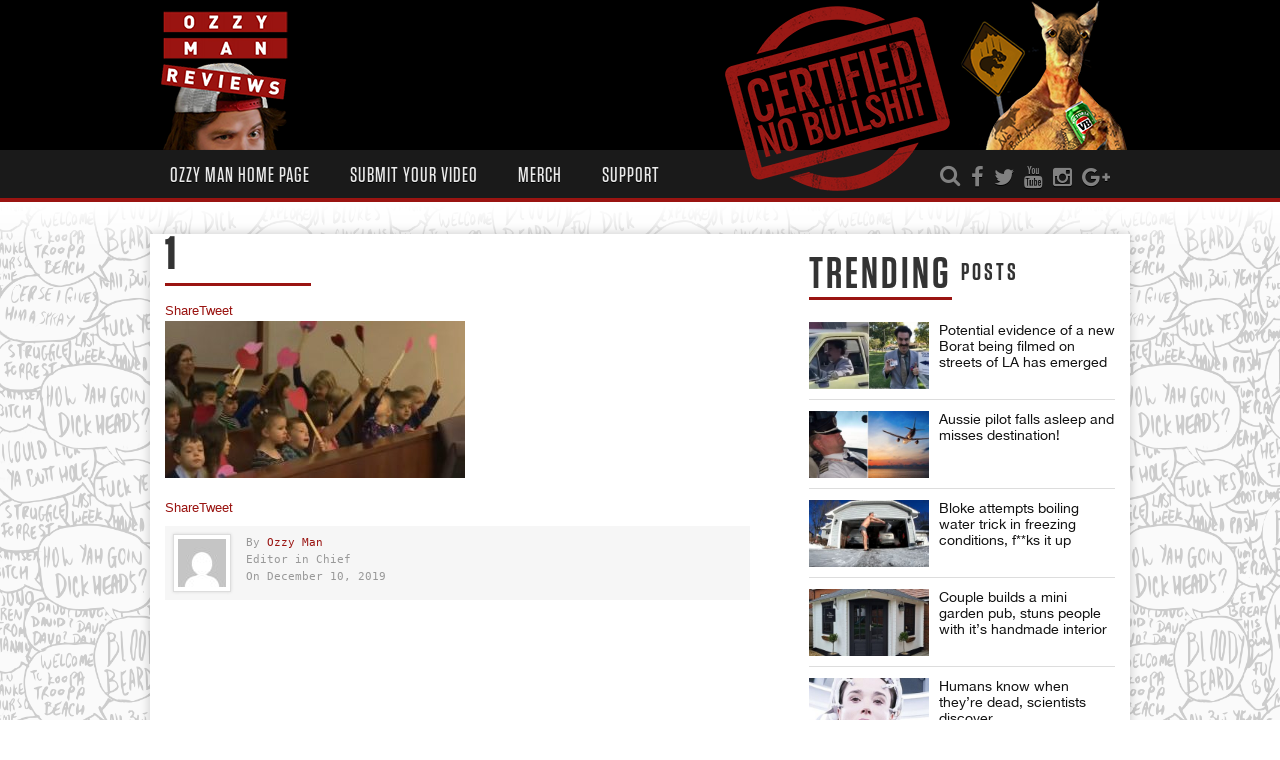

--- FILE ---
content_type: text/html; charset=utf-8
request_url: https://www.google.com/recaptcha/api2/anchor?ar=1&k=6Lfog7YUAAAAAAIG46kxc-slS5VyrvJ7lCtt1T5N&co=aHR0cHM6Ly93d3cub3p6eW1hbi5jb206NDQz&hl=en&v=TkacYOdEJbdB_JjX802TMer9&size=invisible&anchor-ms=20000&execute-ms=15000&cb=ubzrdc8bud2v
body_size: 45642
content:
<!DOCTYPE HTML><html dir="ltr" lang="en"><head><meta http-equiv="Content-Type" content="text/html; charset=UTF-8">
<meta http-equiv="X-UA-Compatible" content="IE=edge">
<title>reCAPTCHA</title>
<style type="text/css">
/* cyrillic-ext */
@font-face {
  font-family: 'Roboto';
  font-style: normal;
  font-weight: 400;
  src: url(//fonts.gstatic.com/s/roboto/v18/KFOmCnqEu92Fr1Mu72xKKTU1Kvnz.woff2) format('woff2');
  unicode-range: U+0460-052F, U+1C80-1C8A, U+20B4, U+2DE0-2DFF, U+A640-A69F, U+FE2E-FE2F;
}
/* cyrillic */
@font-face {
  font-family: 'Roboto';
  font-style: normal;
  font-weight: 400;
  src: url(//fonts.gstatic.com/s/roboto/v18/KFOmCnqEu92Fr1Mu5mxKKTU1Kvnz.woff2) format('woff2');
  unicode-range: U+0301, U+0400-045F, U+0490-0491, U+04B0-04B1, U+2116;
}
/* greek-ext */
@font-face {
  font-family: 'Roboto';
  font-style: normal;
  font-weight: 400;
  src: url(//fonts.gstatic.com/s/roboto/v18/KFOmCnqEu92Fr1Mu7mxKKTU1Kvnz.woff2) format('woff2');
  unicode-range: U+1F00-1FFF;
}
/* greek */
@font-face {
  font-family: 'Roboto';
  font-style: normal;
  font-weight: 400;
  src: url(//fonts.gstatic.com/s/roboto/v18/KFOmCnqEu92Fr1Mu4WxKKTU1Kvnz.woff2) format('woff2');
  unicode-range: U+0370-0377, U+037A-037F, U+0384-038A, U+038C, U+038E-03A1, U+03A3-03FF;
}
/* vietnamese */
@font-face {
  font-family: 'Roboto';
  font-style: normal;
  font-weight: 400;
  src: url(//fonts.gstatic.com/s/roboto/v18/KFOmCnqEu92Fr1Mu7WxKKTU1Kvnz.woff2) format('woff2');
  unicode-range: U+0102-0103, U+0110-0111, U+0128-0129, U+0168-0169, U+01A0-01A1, U+01AF-01B0, U+0300-0301, U+0303-0304, U+0308-0309, U+0323, U+0329, U+1EA0-1EF9, U+20AB;
}
/* latin-ext */
@font-face {
  font-family: 'Roboto';
  font-style: normal;
  font-weight: 400;
  src: url(//fonts.gstatic.com/s/roboto/v18/KFOmCnqEu92Fr1Mu7GxKKTU1Kvnz.woff2) format('woff2');
  unicode-range: U+0100-02BA, U+02BD-02C5, U+02C7-02CC, U+02CE-02D7, U+02DD-02FF, U+0304, U+0308, U+0329, U+1D00-1DBF, U+1E00-1E9F, U+1EF2-1EFF, U+2020, U+20A0-20AB, U+20AD-20C0, U+2113, U+2C60-2C7F, U+A720-A7FF;
}
/* latin */
@font-face {
  font-family: 'Roboto';
  font-style: normal;
  font-weight: 400;
  src: url(//fonts.gstatic.com/s/roboto/v18/KFOmCnqEu92Fr1Mu4mxKKTU1Kg.woff2) format('woff2');
  unicode-range: U+0000-00FF, U+0131, U+0152-0153, U+02BB-02BC, U+02C6, U+02DA, U+02DC, U+0304, U+0308, U+0329, U+2000-206F, U+20AC, U+2122, U+2191, U+2193, U+2212, U+2215, U+FEFF, U+FFFD;
}
/* cyrillic-ext */
@font-face {
  font-family: 'Roboto';
  font-style: normal;
  font-weight: 500;
  src: url(//fonts.gstatic.com/s/roboto/v18/KFOlCnqEu92Fr1MmEU9fCRc4AMP6lbBP.woff2) format('woff2');
  unicode-range: U+0460-052F, U+1C80-1C8A, U+20B4, U+2DE0-2DFF, U+A640-A69F, U+FE2E-FE2F;
}
/* cyrillic */
@font-face {
  font-family: 'Roboto';
  font-style: normal;
  font-weight: 500;
  src: url(//fonts.gstatic.com/s/roboto/v18/KFOlCnqEu92Fr1MmEU9fABc4AMP6lbBP.woff2) format('woff2');
  unicode-range: U+0301, U+0400-045F, U+0490-0491, U+04B0-04B1, U+2116;
}
/* greek-ext */
@font-face {
  font-family: 'Roboto';
  font-style: normal;
  font-weight: 500;
  src: url(//fonts.gstatic.com/s/roboto/v18/KFOlCnqEu92Fr1MmEU9fCBc4AMP6lbBP.woff2) format('woff2');
  unicode-range: U+1F00-1FFF;
}
/* greek */
@font-face {
  font-family: 'Roboto';
  font-style: normal;
  font-weight: 500;
  src: url(//fonts.gstatic.com/s/roboto/v18/KFOlCnqEu92Fr1MmEU9fBxc4AMP6lbBP.woff2) format('woff2');
  unicode-range: U+0370-0377, U+037A-037F, U+0384-038A, U+038C, U+038E-03A1, U+03A3-03FF;
}
/* vietnamese */
@font-face {
  font-family: 'Roboto';
  font-style: normal;
  font-weight: 500;
  src: url(//fonts.gstatic.com/s/roboto/v18/KFOlCnqEu92Fr1MmEU9fCxc4AMP6lbBP.woff2) format('woff2');
  unicode-range: U+0102-0103, U+0110-0111, U+0128-0129, U+0168-0169, U+01A0-01A1, U+01AF-01B0, U+0300-0301, U+0303-0304, U+0308-0309, U+0323, U+0329, U+1EA0-1EF9, U+20AB;
}
/* latin-ext */
@font-face {
  font-family: 'Roboto';
  font-style: normal;
  font-weight: 500;
  src: url(//fonts.gstatic.com/s/roboto/v18/KFOlCnqEu92Fr1MmEU9fChc4AMP6lbBP.woff2) format('woff2');
  unicode-range: U+0100-02BA, U+02BD-02C5, U+02C7-02CC, U+02CE-02D7, U+02DD-02FF, U+0304, U+0308, U+0329, U+1D00-1DBF, U+1E00-1E9F, U+1EF2-1EFF, U+2020, U+20A0-20AB, U+20AD-20C0, U+2113, U+2C60-2C7F, U+A720-A7FF;
}
/* latin */
@font-face {
  font-family: 'Roboto';
  font-style: normal;
  font-weight: 500;
  src: url(//fonts.gstatic.com/s/roboto/v18/KFOlCnqEu92Fr1MmEU9fBBc4AMP6lQ.woff2) format('woff2');
  unicode-range: U+0000-00FF, U+0131, U+0152-0153, U+02BB-02BC, U+02C6, U+02DA, U+02DC, U+0304, U+0308, U+0329, U+2000-206F, U+20AC, U+2122, U+2191, U+2193, U+2212, U+2215, U+FEFF, U+FFFD;
}
/* cyrillic-ext */
@font-face {
  font-family: 'Roboto';
  font-style: normal;
  font-weight: 900;
  src: url(//fonts.gstatic.com/s/roboto/v18/KFOlCnqEu92Fr1MmYUtfCRc4AMP6lbBP.woff2) format('woff2');
  unicode-range: U+0460-052F, U+1C80-1C8A, U+20B4, U+2DE0-2DFF, U+A640-A69F, U+FE2E-FE2F;
}
/* cyrillic */
@font-face {
  font-family: 'Roboto';
  font-style: normal;
  font-weight: 900;
  src: url(//fonts.gstatic.com/s/roboto/v18/KFOlCnqEu92Fr1MmYUtfABc4AMP6lbBP.woff2) format('woff2');
  unicode-range: U+0301, U+0400-045F, U+0490-0491, U+04B0-04B1, U+2116;
}
/* greek-ext */
@font-face {
  font-family: 'Roboto';
  font-style: normal;
  font-weight: 900;
  src: url(//fonts.gstatic.com/s/roboto/v18/KFOlCnqEu92Fr1MmYUtfCBc4AMP6lbBP.woff2) format('woff2');
  unicode-range: U+1F00-1FFF;
}
/* greek */
@font-face {
  font-family: 'Roboto';
  font-style: normal;
  font-weight: 900;
  src: url(//fonts.gstatic.com/s/roboto/v18/KFOlCnqEu92Fr1MmYUtfBxc4AMP6lbBP.woff2) format('woff2');
  unicode-range: U+0370-0377, U+037A-037F, U+0384-038A, U+038C, U+038E-03A1, U+03A3-03FF;
}
/* vietnamese */
@font-face {
  font-family: 'Roboto';
  font-style: normal;
  font-weight: 900;
  src: url(//fonts.gstatic.com/s/roboto/v18/KFOlCnqEu92Fr1MmYUtfCxc4AMP6lbBP.woff2) format('woff2');
  unicode-range: U+0102-0103, U+0110-0111, U+0128-0129, U+0168-0169, U+01A0-01A1, U+01AF-01B0, U+0300-0301, U+0303-0304, U+0308-0309, U+0323, U+0329, U+1EA0-1EF9, U+20AB;
}
/* latin-ext */
@font-face {
  font-family: 'Roboto';
  font-style: normal;
  font-weight: 900;
  src: url(//fonts.gstatic.com/s/roboto/v18/KFOlCnqEu92Fr1MmYUtfChc4AMP6lbBP.woff2) format('woff2');
  unicode-range: U+0100-02BA, U+02BD-02C5, U+02C7-02CC, U+02CE-02D7, U+02DD-02FF, U+0304, U+0308, U+0329, U+1D00-1DBF, U+1E00-1E9F, U+1EF2-1EFF, U+2020, U+20A0-20AB, U+20AD-20C0, U+2113, U+2C60-2C7F, U+A720-A7FF;
}
/* latin */
@font-face {
  font-family: 'Roboto';
  font-style: normal;
  font-weight: 900;
  src: url(//fonts.gstatic.com/s/roboto/v18/KFOlCnqEu92Fr1MmYUtfBBc4AMP6lQ.woff2) format('woff2');
  unicode-range: U+0000-00FF, U+0131, U+0152-0153, U+02BB-02BC, U+02C6, U+02DA, U+02DC, U+0304, U+0308, U+0329, U+2000-206F, U+20AC, U+2122, U+2191, U+2193, U+2212, U+2215, U+FEFF, U+FFFD;
}

</style>
<link rel="stylesheet" type="text/css" href="https://www.gstatic.com/recaptcha/releases/TkacYOdEJbdB_JjX802TMer9/styles__ltr.css">
<script nonce="J0hDOPGBkE-skvFd9PgOkg" type="text/javascript">window['__recaptcha_api'] = 'https://www.google.com/recaptcha/api2/';</script>
<script type="text/javascript" src="https://www.gstatic.com/recaptcha/releases/TkacYOdEJbdB_JjX802TMer9/recaptcha__en.js" nonce="J0hDOPGBkE-skvFd9PgOkg">
      
    </script></head>
<body><div id="rc-anchor-alert" class="rc-anchor-alert"></div>
<input type="hidden" id="recaptcha-token" value="[base64]">
<script type="text/javascript" nonce="J0hDOPGBkE-skvFd9PgOkg">
      recaptcha.anchor.Main.init("[\x22ainput\x22,[\x22bgdata\x22,\x22\x22,\[base64]/[base64]/e2RvbmU6ZmFsc2UsdmFsdWU6ZVtIKytdfTp7ZG9uZTp0cnVlfX19LGkxPWZ1bmN0aW9uKGUsSCl7SC5ILmxlbmd0aD4xMDQ/[base64]/[base64]/[base64]/[base64]/[base64]/[base64]/[base64]/[base64]/[base64]/RXAoZS5QLGUpOlFVKHRydWUsOCxlKX0sRT1mdW5jdGlvbihlLEgsRixoLEssUCl7aWYoSC5oLmxlbmd0aCl7SC5CSD0oSC5vJiYiOlRRUjpUUVI6IigpLEYpLEgubz10cnVlO3RyeXtLPUguSigpLEguWj1LLEguTz0wLEgudT0wLEgudj1LLFA9T3AoRixIKSxlPWU/[base64]/[base64]/[base64]/[base64]\x22,\[base64]\\u003d\x22,\x22JsOaw5bDlDvCiEcTw4wBwqBqc8O9wrLClsO1YSthLCzDnThjwrfDosKow7B6d3fDsV48w5JOVcO/wpTCo28Aw6tOccOSwpwIwrA0WShfwpYdDTMfAz7CoMO1w5ATw4XCjlRrLMK6acKlwpNVDi3CqSYMw4kRBcOnwo9HBE/[base64]/Cr8KHSsOmw4hMwq5Dw604OwXCqhwnexvCgC3Co8KTw7bCo2NXUsOfw6fCi8KcdMODw7XCqm1Mw6DCi149w5xpHMKNFUrClntWTMOyCsKJCsKQw5kvwos1SsO8w6/[base64]/ClcKIw6zDmibDsMKZw5zCgyFuw5ZJQMOYFA9jRsOYfsOfw6HCvQHCiGg5J2PCs8KOFFpjSVVdw4/DmMOBMsOew5AIw7oxBn1fVMKYSMKTw4bDoMKJDsKLwq8aworDqTbDq8ONw5bDrFAxw6kFw6zDj8KyNWI+CcOcLsKeccOBwp9yw4sxJxrDjmkuacKBwp8/wrvDkzXCqTDDnQTCssOYwrPCjsOwbxEpf8OGw67DsMOnw6nCn8O0IFzCgEnDkcO6eMKdw5FOwr/Cg8OPwrNOw7BdXCMXw7nCrMOqE8OGw79WwpLDmVzCowvCtsODw4XDvcOQQMK2wqI6wrnCj8OgwoBiwqXDuCbDhQbDsmImwrrCnmTCuRJyWMKeasOlw5Bqw4PDhsOgQcKGFlF+TsO/w6rDi8Ohw47DucKUw5DCm8OiAcKGVTHCtHTDlcO9woHCqcOlw5rCgsKzE8Oww6cTTmlTK0DDpsOaJ8OQwrxUw4Iaw6vDkMKAw7cawpfDh8KFWMO1w7Rxw6QyP8OgXTzCpW/[base64]/DqMOrwq9XCUjDuXlNKVAAwoVAw6TCqjteRcOPw4lWXsK6ShYjw40Sd8Kzwr0hwqlYDk9od8OYwqVra0bDm8KSM8OKw4ElL8K6wq4mS0DClnDCkB/[base64]/DvcKfw6fCi2A5ScOdwp/DqAFiwrnDhjfDuBPDscK1IMKKV0fCusO7wrrDhUjDjTEVw4V/wrbDpcKfGcKBWsKIQ8Odwqpow4hdwrUPwp5hw6nDu23Du8Kfw7vDgMKTw5LDgMOIw79MOCXDh3hzw4ATN8OYwqt8VMO4ei5Ywr8MwqF3wqfDhVrDggjCmWfDu28qRgF9a8KrfBHChMOmwqVnC8OKAsOIw5zCgW/CncKcdcOZw4EPwr4cBgUuw4RWw68VAcOsIMOKcEshwq7DhsOSwqnDkMOFUsO9w4XDtMK5QMOsUxDDnCXDikrCkFDDlcK+wqDDssO0wpTCmAxeYCYnVMOhw6rCkCoJwoBsXxrDsTjDuMOhwrXCvx/DkULClsKLw77Dh8K3w5DDhT4JYcOgbsKcGyvDsCfDnGbCjMOkbjXCvy9uwrt1w7zCjsKwTnF4wqMyw4nCgGTDmHfDtRfDgMOHWQDDqU0aIEkDwrJ7wozCm8KtIyB6w4ZlYg0KOVgZGmbDkMKswqDCqnXDj3AXKxFtw7bDtknDoV/Dn8OiKgTDqsKtXUbCpsK4F242ITgrN15kZ0PCuzcKw6wawoJTGMO5XsKGwozDhxdMOMOjRGLDr8KYwqbCsMOOwqHDkcOfw5LDsy3Dk8KpGsKMwoByw6nCuWvDrnvDrXgQw7lga8ODPl/DrsKNw4pnc8KrPELCljI0w5LDg8O7YMKDwqhFAsOJwppTUsORw4cEJ8K/JMOfWC5FwpzDggvDi8O2AsKGwpnCiMO4wo5Dw5PClUPCpcOWw6bCs3TDmMKywoNHw4jDrBBxw59SK1LDhsKwwrjCjyM2e8OMfcKFBzBBC2TDpcKKw6TCrMKSwrx5wp7Ds8OsYgA0wrzCi2zCqsKQwpQNNcKYwqXDm8KpDA7DhsKqRVbCgRMawovDjQs/[base64]/DtTLCq8OIHMKtwobCtlfDjcKVwq7Cp2ZXwoTCrkbDhsKkw4MpaMOJFsOaw4XCm118N8Krw6MTDsO6w5tgwphsY2IuwqDCkMOaw6goX8O4wojCjCZlRMOowq8OBcKrw7t7X8Oxwr/[base64]/CmBt0EkFVwqfDvncZfxfDpsO4U0bCmsO1wpY0wotIe8OeTTxEaMOxHEV1w4p4wrlww5bDhcO3wqwcNCB9woJ/KsOTwrLCnG1mdRtWw4hLCXbDq8K5wotZwrJfwqXDocKWw5Mywo4Twp7DqMKow4fCmHPDu8KrTidKOn1kw5VGwoRCAMO9w57DtQYafBzChcKQwqh5w681aMOuwrhlImrDgAgMwrlwwqDDhx7ChXk7w6PDiU/CsQfCvsO2w5IoFz0iw7w+FcKeQMOaw7TCqB3DoBzCizbCjcKuw5/[base64]/[base64]/CtFfDvhhlwp01w4vDu3PClMOtw58aEwM5IcOlw6XDjEdlw4bClsKnSU7DgsOiHsKNwpk1worDun8gZh0TDVDCuUJGDMOzw4kJw7ttw4ZKwo7Cq8Ojw6QsUwIMBsO9wpAUb8OZecO/I0XDswEXwo7Cq3PDnsOocVXDt8K6w53Ckltiwp/DnMKyDMOewrPDumY+BjPCmcKaw6LCt8KUOTJWYkkaSMKywpDCjcK7w7zCkXrDryzDmMKwwp7DvUpLecK0Q8OaT0xde8KgwrkawrYPTE/Dk8OrZBleBsKWwr/CrxhOw5B7TiIkYEXDrz7CksK4wpXDocOmLlTDh8Kyw4vCmcKtDAsZNH3CiMOjV3XClCMqwr9sw4xeJnbDpcOww5NQA0hsB8KlwoAdDcKxw6ZkMmlZXS/DmnsLVcOxwrBZwqfCiULCjsOrwrFndMKmQWRZC00+wofDk8OOfsKew6HDhSVzbGjCjHUKw4xmw7HDlDxYTDQwwqTCrjVBKV5nUsOOBcO7wopmw7TDqxjComxgw5nDvBgDw6DCrQc8E8OZwqxcw47Ds8OFw4zCscKUNsO1w5PDs1gPw4Nmw5pJKMK6GcK/wrUcSMOowqQ3wpMfWsOHw5EmAijDgMOewokXw7wXasKDCsO1wprClMO8RzNwKRDCpl/CtCjDkcKYU8Oiwo3Ck8OmERANMxnClUAuJT5yFMKkw5ZywpYoRXEwOsORwqceZMOlwo1VZsO8w6YLw5zCoQ3CuAx8BcKCwrfDoMKbwpHDoMK/w6jDtMOEwoPCpMKaw6YVw5NtIsKXXMKTw49ew6TCjih/EmIwBsORCR9WbcKCMyPDrSl4C10SwrXCt8OYw5LCiMKYacOuR8KidUhDw41gwqPCh1UeV8KFTgLDv3XCmMK3CG/CusOVEsO6VDpqFMOECMOKIFDDogpkwps/wqoAQsOow5XCl8OAwrLDuMO+wo8lwot/woTCi3jCmMKYwr3DiCzCrsOfwq4LdcKzBDDCjsOIM8KxcMOVw7TCvSzCosKda8KTIEElw6jDrsKbw5ADIsKpw5jCvyDDu8KJPMKPw6tzw6nDtMOTwqPCmikxw6Yjw5rDl8OYI8Kkw5bCv8K7CsO9HRZjw4hswpx/wpnDpTrCicOeDSpSw4bCl8KjcQoLw5bChsOPw5o8w5nDrcOCw4fDu11icUrCuk0TwqvDpsOkHCzCm8OLTcK/[base64]/Cj2YOYmRAwo/Dl8Kcw68OfC/[base64]/CsyYOw7/DnFLDr8KBXAPCiMO8w5waPMOMBMOwSDfCjiEswoXDgEnCu8KYwq7DrMKMGB1qwq9Qw7AtMMKdCsOcwozCo2Uew7rDqjZNw7PDmUPDukogwpccU8OfTcKTwoc/MyfDmTAGC8KcA2TChMK2w4xGwoldw7I9w5vClsKZw5bCulzDm3RYHcOfVWNLZk/[base64]/fcKCw4nCvE9mwrzDhsOcWMO/TXHCpwDDngfCi8KJTGPDpMO0MsOxw6JLXyYocynDi8OfRDzDuls+LhNiIEzCg0TDkcKBPMO1AcKddSHCoS3ClgjCtwlgwqg2G8OPRsOJwrnCl0gSF3HCr8KxLyBbw6sswpIow65gHiwsw6w8MVDDoQjCrEJ1wp/CusKKwpRMw77DqcOae3UzV8KQd8O+w79aT8O6woVlCHoJwrLChDU8QMOzc8KCFcOLwqsne8Kgw7DCpnsNBwZQWcO4GcKQw7ESA1rDtkgmJsOtwqTCl2TDlT0iwoLDlgPCt8K0w6nDhwsCUGQJOcOWwr4bGcKhwoTDjsKJwpvDvTYkw51Tc1t4GsOrw7vCm38/U8KCwr/DjnBoACTCv24PWMObJMKyRTHDosO9YcKQw4wDwoDDqR/[base64]/[base64]/DjDHCqMOYw7TDvSjCq8O0SAvCsDdfwqAHF8OqJB7DhHTCsWlvGsOgBhrCtQpyw6DDmh4Kw7PCiiPDn3lHwqxRLRoKwrk4wq1lWgzDnXtBXcOhw40HwpPDtcKvHMOQSMKjw6TDtMOtcm5iw6bDrsKmw6N0w4/Ci1/CmMOzw4tqwppFwpXDjsO9w7I0bkHCvioHwqYawrTDncOdwqAYHlhWwoZJw4PDoEzCksORw6Z0w71ow4VaVcO6w67Cuk5Hwq0GEE07w73DoVjCiwkpw60jw7bDmFzCszvDu8OTw7IFFcONw6jDqgoqP8OtwqIPw7xyZ8KqS8Ozw6Jvcjs/wqcpw4A/NC5fw4skw6RuwpwOw7IwDh8mRSRFw44ZXBB4GsOQSG/[base64]/blPCpMOkFTtvFcOvFVXDqsOabjjCrsK7w7XClsOkGcKtb8KOZnc7RirCi8O2MBHCpcOCw4TCmMKmAjnCrSNIDcKjOR/CscORwrBzc8OOw5U/BcK7RcOvwqvDqsKzw7XCtcOkw4dSdsK/wq4+ICkjwpTDtcOaMA9mTQ1zwoMGwrtrX8KPesKgwo5ABsKFwqEdw4V+woTClnsDwr9Iw6sJGVYJwqrDqmRAS8K7w5IQw4BFw6t+NMOBw6zDocKHw6YeQcOvFWHDgAPDh8O/[base64]/DncKcAHQFL8OQRBbDlcKgWsO5Fi9uKMOnWmATwoPCvyIgf8KLw4UGw7nCscK0wqDCj8KQw4TCnR/CgATClMK6OSQ7fyo+wrvCjU7DmWPDszTCiMKTw5gawogHw7hPZEB7XjzCuH0FwrdRw6xyw4PDgQHCgCjDq8KMT2Z2wqfCp8O2w7vCtljCvsO8CsKVwoB4wqBfACZ8bcKuw7/DmsOrwqbChsKiI8KGTyDCkQR3wqLCtMOCGsO0wpd0wq1eOcOrw7ZkXV7CnMOcwqlNY8OHHxjCh8OQVWYDMWI/[base64]/Cvg4Lwo07J8K/wrrDo8KIw4HCtAM5wpsEB8Kyw7bDhMOhSHliwocoGsKxc8KVw7h7fi7Dox0gw4vCn8ObTlcBLXDDjMOOVsOawqfDrsOkIsKPw7xzLMO5ei/DlWzDscKUfsOzw5zCgMKjwr9pWD47w6ZWUB3DgsOpw5A/LTPDgjLCvMK+wplmZS0Zw6rCpQMowqNkImvDpMO2w53Cgkt8w79FwrnCmDLCtylgw7LDmRPCnMKdw6AwEMKwwrnDjF/[base64]/[base64]/DmsOUw4kvw5rDvBZww7jCqsKDXsOQHzwLVmg5w6rDgxXDnSlWchDCucOHbcKKw54Owp1XG8K2woPDiSbDq09/w4IFdsOKesKQw4HCjHRiwp5hUSbDtMKCw5HDu2zDnsOowo5Xw4AIK0zDl3Q9IwDCo1HCq8ONDsO3BsOAwofCu8O4wrJOHsO6woFqTULDi8KkGCnDvw9qaR3DgMKBw6nCt8OLwpt/w4PCq8Kfw792w51/w5YCw4/DrSpkw7USwq5SwqwRQcOuU8OLdcOjw6YTGsO7w6NdesKowqdPw5UUwr8ew7fDgcOnJcOqw4TCsTgqwrxcw6MRZwxYw6TCgsOqw6XDoETCm8OzKsOFw48QD8KCw6dfZD/[base64]/QMOEw6YWKMKhaHfCj8OHwrnCgcOFwrl3HHh4CE4rdzRxVsO8w7Y/FiDCrcORVsOtw5otVm/DuDHChkPCmcKnwqzDs3llBwxDw506CT7Dv1ggwp85RMK+wrLDmxfCsMKiw4k2wrLCkcKqEcOxJXLDkcOxw6nDpsKzScKUw6fDgsKQw6cowqozwqZhwpvCtMOVw5kGw5TCpsKuw7jCrwl1MMORfsO9YW/Dv2gPw43Clns2wrXDlCd1w4cbw6bCqljDgWdGAsOOwrVCP8OPAMK7PMORwrg3w7/CuxrCu8OfN0s7GSzDjkHCrRBBwoJFZMOlMll9SsOSwrnCm2hQw6RKw6fCg0Vsw7TDsGQ/LQfCksO7wqkWesKFw6vCq8OAw6tRDnHDrDBOP3YyWsOnN24BREnCrcOGaDp3ZEp0w5vCp8Kvw53CpsO9WlwlJsKTwop5w4UAw6HCiMO/PxLDgUJHWcOgAybDlsKlfSvDhsKKfcOsw4UPwrTDoD/DpAvChzDChFPCp2fDhcOvNhsOwpB8w74jUcKrY8OVZDtyH0/CtQXDpz/DtlrDmjXDhsKVwpd+wrnCgMKPT1rDujXDiMOCZzrChWHDrcKzw6tCEcKeB0c6w57CiUTDkBPDusKLV8OUwoHDgBIHaELCnhbDpXbCuCwKJzPCmMOrwodLw4vDoMOrJxHCp2QAOnLClMKcwrfDgHfDkcOFNzLDi8O/In9Aw4tIwonDvMKRbXLCncOqNCIlUcK8JBbDnwfDisObEmTChjg6FsKXwp7CocKlesOgw6rCmD99wpZAwrdnEwbClMOBDcK3wr19BkloGypgLsKpXjpPfDDDuB95RRJzwqzCgzTDiMKww5/DnsKOw7oBOXHCpsKNw5lXajvDlsOXeiYpwpUOXUx9GMOPwobDq8Klw5dhw6cNfH/CgUJyR8Kyw7FsOMKkwr4nw7NUSMKMw7MeKQxnwqRGNcO+w7l8wqjCjsK+DmjDkMKQHS0Jw50cw5oceyHCnMKIKGPDllseMDBtSyY5w5F3TGfDnivDm8KXOwAwAsKePMKswp8kUSLCkyzDtmQ2wrAkVk/CgsOmwrzCuRrDrcO4R8OWw5V6HAFvFzLCiTtQwqfCucOkGQ/Co8O5LgwlDsO8w7vCt8KAw6nCqU3CtsO+HwzCnsKIwp9LwqrCkD/Dg8OwE8K2wpUhYU1FwpLCnyYVXR/DpV8IakdNw6sPw6XCgsOFw7cwTw0hAWoBwpDDoB3CtUYtaMKzAnLCmsKqYjrCuSrDhMKpHwFpQMOfwoHDmUUxw5bCtMO4XsOxw5TDscOJw4ZAw7XDj8KtXTLCvRptwrLDvcOOw7scYl3Cl8OaYMKRw54aC8KOw67Cp8OQwp/Ds8ONB8OOw4TDh8KDMxsXUCxrFUczwoB/ZCVtOV8rL8KEKMOcbi/DkcOnLSE4wrjDvEXCu8OtNcKSC8Orwo3CjGslYQVmw68bM8Kuw5MiA8O9w73DsxDCtyY4w5vDjiJ9w5xybFltw5TCh8OQDWjDk8KrSsO7ccKXf8Ofw6/CpXrDlcOsO8OrdxjDtwrDn8OUw4LCiyZQeMOuwrJrB3h1f27CmDMPecK6wr9Qw5sPPFfCjE3DoncRwp0Ww6bDu8Osw5/CvcOOKnttwrkXfsKSSW0OTyXDmXxnQFJSwrQVRFoLdkNnf3ZHBy05wqwcB3HCt8O5csOAwqjDtALDnsOLHsOAUlZ+w5TDvcOIQAcpwp8zT8K1w6XCgDXDusKhWSrCscK1w5DDosKgw58TwrzCpMOOVGI/wobCj0zCvAjCv28pdiElYCgYwoTCr8OFwogRw6DCrcKWYX/Dn8KOAjvCtEjCghbDmjgWw4kxw7bDtjZIw4rCsTBYI3LCjHEWfWfDnTMBw5DClcOnEcKCwojClMK3HMKWJ8KVw6wkwpBVworDnmPCn1A0w5XCtwlOw6vClCDDn8K1OcOxPCp2A8Oafz9Zw5/DocOSw7tkb8KUdFTCkhXDsD/[base64]/DnsO2XDDDmcOKcStHeVDDo1pBwoPCm8KVQcO+csOdw6XDpSDCgX1aw73CvMKHIzXDgAclQzrDjUQJLS9KQn7CimhOwq4LwoQBKgRnwrIsGsOvf8OeIcOUwpnCk8KDwpnCp37CujhAw6Vxw41ALB3Cvw/[base64]/CrwxMw4U4w6E6w5ttwqBdXMOsGVULwpFuwr0JUw7Cp8K0w63CgR5ew68RXMKnw7LCuMKSARF6w6XDt0LCqH/[base64]/[base64]/Dn8OGNkw3Ix1bCzjCiMOGVSfDkzjCiUMZT8Oxw5HCpcOyBxlvwqsSwqDCiAcxYmXCoxkEw54hwpRjemEML8OWwovCgMKPwoFTw4rDtMKRAhrDosOGwpBnw4fCoSvCusKcAwjCm8Osw7ZQw7ZBwp/CtsKOw5wowrfCjR7DoMOHwqwyBRTCnMOGemzDogM5RFjDq8O/[base64]/CusOPS8Ouwo7DucO+w54uwrl/w4B5Hh3CvMKoGcKBFcKJfl3Dmn3CvcKiw6fDiXApwpB3w5PDr8ONwoJYwo3Dp8KyAMOzAsO8BcKfFHvDon99wqDDn05jdDTCkcOGWVFdEcOlccKSwrJNaU/CjsOxJcKFLzHDnwDDlMOPw7LCpjsiwrF9w4ICw4PDoQXCksKzJRccwowSwp/[base64]/DkyjCskPCucOQw4zDs8KTPHJOGV5kIjjCn8Oow7rCqMKVwobDtcKPQcKrSyRvA2szwpIjJ8KfLRnDncKUwoYzw6LChV8Awr/CmMK/wpHCqQDDn8O6w4jDsMOywroRw5NiKsOewovDlsK1NcOqNsO6wr3CjcO0IGDCvTPDrmLCucOLw6ZOAm9oOsODwqQdL8Kawr7DuMOHcTzDoMOOTMOMwqfCvsK9d8KuERgDRWzCr8OEQsOhR1xRwpfCpT4cIsOfFQ9Ewr/DscORG1XCp8Kbw6xHAcKLYsOJwoBhw6BBWMKfw4EzAl1AMDMvTF/CvsK9U8K7P0fDrcKaLcKFYyEowrTCncOwXcO2ewvDtsOjw54dKMK+wqllw45+SRRDaMOFIEnDvjHCvMO4XsOoDgHDosKvw7diw501wrnCrMKdw6HCuHNZw6ggwo1/V8KXVsKdYQQhDcKVw4/CnQxwcETDh8OkLwpkAMK4dBpzwptJSB7Dv8K4KMKndSbDuV7Cn3sxFsO2wrcoWVYJFnrDnsOKBzXCu8OPwrlTAcKtwpPCtcO9XsOMScK9wqHClsK+wrTDrThtw4vClMKkYsKfb8KpWcKFOnrCm0XDkcOTG8OlDydSwoxFw6/CkVTDiDAJOMKcPljCrWocwow0BWDDtwfDtwjCvHnDtMKfw6/DgcOBw5PDuH3DqC7DjMKJwqkHGcOtw5pqw5nCpVYWwokPKmvDnHTDp8OUwqwRD3jDsiTDmsKDEHzDmUkSB10jw40kJsKcw7/CjsKuYMKIMWBcfSQiwppSw5rCncOhAHZcQcOnw70vw4dmbFMWG3XDucK+cC00ZFnDk8Opw5rDvHDCpsOxJCdEGCzDscOQAyPClcKrw6TDkwDDtw4ufcKPw48xw6bCvSEAwo7DhldzBcOmw4s7w4FXw7RxOcK/csKMIsOkfcKcwoIrwrlpw6E+QMOmLsOhV8OUw4zDjsOzwpXCuhQKw5PDjkJrGsOAa8KwXcKgbsO3MxR7dMOlw6zDtcK+wpjCscKiPmwMfsOTf3law6PDiMKVwrDDn8KSH8KMSxhaGyARX11Ab8OwRsK7wq3CvMKuw7sQw7rCqMK+w50kR8KNScOJbMONw48Jw4DCk8O/wozDhcOKwoQpa2XCpVDCh8O/V2rCmsK8w4nDqzjDvA7Cs8O+woJfBcKhS8Ojw7fChCvCqzRGwoLCn8K3bcOrw5bDlMOcw6deMMO0w5LCusOmMcK0woR+SMKUNCfDrsK/[base64]/DksONw57DvngAw4nCrB/[base64]/w5bDgMKKwqgzbGAiw6Zqw5bDgMOaw5Fhwo9swpLCumoTw4JIw4l0w7k/[base64]/DhH5Jw4kHLldcwpjCssKww5DCoE0zw5PDm8KUdSTCnMKnw4rDpMO7wpnCvHTDuMOJDsOsEcKewrnCqcKww4XCocKjw43Cq8KGwp9feAgdwo/DjRzCrTlPUMKMfcKcw4DCmcOZw6wTwp3CmcKjwoMrVzdjHzVewplvw4PDv8OpY8KbOg7CksKOwrvDmcOEJ8OjQMOAB8KnR8KjejvDgwfCoAXDsVDCncO7FBPDl2DDpMKtw5Icwr/Dlg9Vwp7DrcOdR8KWYUdQCG4ww4pLVcKNwqvDrlBdfsOWwpZwwq0cDijCgFpCcD8CHjvCokpDanrDvQzDhEZgw6zDii1Rw7jCtsKIdXdJwrHCjMKnw4ALw4dnw7RQfsKhwqHCjALDn0LChFlIw6zClU7DlsKkwro6wok/e8K7wrDCksKZwqZsw4Mfw6XDng/[base64]/UBR0wqIcQ37CkD3DhBMHDsO7Z8Kjw6/DmUfDl8OSw7bDhEXDqUfDs0XCi8Kkw5drw6QlAlsKD8KbwpXClAbCoMOJw5nCuhpUOWVORTfDglYLw5PDnhw9woRMBgfCncKcwr3Ds8OYY0PDvhPCrMKDMcOYHW13wpfDuMOhwpLDrCsxBMOUL8OfwoTCg2PCpT/Di2zChSbCpQh5DsKLClp6HCUwwpNgKsO5w4EcZsKSRRQ+b0zDgAHCicK6cyrCshAGPsK2KzDDjsONMnPCtcOUQcOjMQUuw6LDncOSYC3CkMKodl/[base64]/Dr8KdwrgTw6EXwrDDtDoQFMKaO8KgRU/[base64]/w5o5DU7CkcK/w78QLWzDqMOaw6LCmcKow7d1w6cQaVbCoRjCimHCisOewozDnA4Jb8KbwozDuGE8LDTDggMqwqU4D8KKR0ZsaXjDqV5Lw4lfwr/DihLCn30NwpBQAG/CtVvDlcOkw619Z27CkcKEw7TCuMKkw7I/aMOvIhTDlsOLRyVmw6cbajN0FMOACsOXRm/DnyUiQ2zCsi1Nw4FJMDrDmMO+IcOnwrLDhzbCkcOvw4bCusKiOhsswo/Cn8KqwoZXwrx1WMKOF8OtT8OXw492wrHDqh3Cr8O1IhfCt0jCq8KqYyjCgsOuRcO7w53CqcOzwoE1wq9GZmrDksOJAQ4IwrrClgzCiH7DjAsyHTRSwpHDu3EeNmTCkGrDqsOdVhFlw611PyEWVMKDc8OMPX3CuV/DhMOYwr0gwqBwJkRuw6Y3wr/CoVjDrjoXJMOzJXMdwoNKJMKpPMOgw7XCnGRQw7dlwpfCh27CsFTDqcKmGR3Djw/Cg1xhw4IzdQHDj8KpwpMICsOtw7LDjWrClEnCmFtXcsOSNsOFc8OUQQozC2Few6d3worDohNwA8OWwr7Cs8KLwpJLCcOIFcKiwrYww6w9CsK3wqXDghfDvwPCisOHLiPDpsKLD8KfwqPCr0o0IWHDk3XDpMOlw7dQAMKLG8KUwrlCw7hxTkfDtcOfP8KYKhJZw7/DgF9Fw6daUE3CqylTw75XwrR9w5srTB/CgjHCrcOqw7vCvcKfw6PCr1rCoMOKwrJCw41Jw4I2KsKgZsKTPsKQbn7Dl8ODw6zCkiPCssKmw5kLw4bCqi3DoMKYwr/CrsKDw5vCgMOMbMK8EsKOdxkiwrgmw7poVmLDkHnDm1LCi8OewocMSMOACkUQwoFCMsO0Hg0Cw5XChsKcwrrCs8Kcw4YvfsOnwr7CkwnDgMOXR8OTFDTCscO8djzDrcKkw4Bewo/[base64]/w5rCmj8Kw4vDlMOrSgnCu8O5w6rCrMO1Ej5bwpPCiCYROUslw6PDnsOMwqbDq0BCJCnCljnDj8KsXMKmF3Qiw7bCssKRIMKowrlfwqRtw7XCh2/CikEeYjPDnsKtJsKXwpoGwojDslzDsQRKwojDvSPCocO+OAYVRgxcc1XDjX50wr/DiWXCqcOjw7XDrwzDp8O7YMKQwo/CicOUCcKHABXDjgdxUcOuREbDicOocMKDFsKww47CgsKKwrE3wpvCoXvCqTNyJW5DakLDlEbDp8O0A8Opw7vDjMKcwojCk8Oqw4V1VUUOMgV0RXoHe8OVwo7CmD/Dv34WwoJIwpTDssKww7gVw53CsMKQdwBFw78Bc8KqaCHDucK5BcK7eCpHw7fDnzzDtsKjTEEUH8ONw7fDkhgLwqzDqcO/[base64]/DqWjCigIDw6QOSgJDw4RswpzDkULDliogK0tqw57DosKMw7ASwrUTGcKfwpcMwrrCgsOuw5PDuBjDj8OHw7DCom0PNifCsMOdw6JIKMO7w7pmwrDClAJlw4FyZUZnCMOlwrRowo3Cu8KHw5thdcKqHsObbcKwDV1Fwoovw7LCjsOnw5vDtkLCqGRcem4aw6/[base64]/[base64]/[base64]/CgT4Vw7jDjzHDq8OJdsK9MFsGWsKNw6kow5sedsOUbMOzeQrDucKbDk4pwofChUxxKsKcw5jCoMOPw4LDgMKlw7FJw7g/wqd3w4lhw4rCknAxwq4xFCHCrsOCVsKpwpVZw7vDhSVkw5FYw6fDrnjDnjzCmcKhwqxePMOHK8KIEirChcKNWcKewqJ0w6DCmxpsw7IhJHjClDwqw58GHB9ZA2fCvcK3wpjDgsOcfXNewrvCrVERe8OrOTldwpx2wq3CkR3CvWTCvx/DoMOdwrlXw6x/[base64]/[base64]/ClQ7DilnDg0zCgsO8w7fCvcKGwppmCMKEKyADOwwjEFrCiUHCgXLCpHLDvSNYRMKoNsKnwobCvQbDi1jDgcK3VD7Dq8O2f8KeworCmcKlesOjTsKgwociF38Bw7HDj1HCrMKzw5DCuxPChiXDjSN8wrLDqcOlwqJKX8Kkw5nDrhfDqsOTbQDDvMKIw6d/[base64]/cSsyBsKdcVEswp11w4RLIsOsw4TCnE8Owql9ckbDo2bCjMO/[base64]/CrcKtw5B8wogmAVQqw5PDssOODsKHb2bCmsKEw5PClMOyw5PDhcK2w7nClSDDgsK2wqItwrnCrMK2CGbCmARicsKawrjDmMO5wqEmw6FNUcOlw7p/B8OeZ8Omw5nDgg0XwpLDp8OUVMOJwolHJEE6w5Bvw6vCh8OrwqHCnTTCl8O7czDChsKxwqrCtn09w7B/wotxfMKxw5VdwpLCjQRpeQZBwpfDvGfCvGZYwqEkwqTDiMK/KcO4w7Azw6UwasOsw659wo0tw4HDlVbCgsK9w4QdOCtuwoBHTgXCiULCkFJ/CgB9w7BrPWocwqMcLsOcXsKgwqvCsEfDnsKdwqPDv8K/wrw8UgzCsGBDwrAFecO2wpnCuFZTVGDCocKeH8OsbCQtw4XCr3PCvUoEwo9gw6HCl8O3TTdrCW5WcMO/ZMKlUMK9wpLCncOlwrZEwqkneU/[base64]/CmTjCtMKNFmdcw54JwoDDnwLDswVjOsOKw6bCr8K/A0vDhMOCQTbDrMOtVibCv8OncXfCh0I8GMOuYcOBwpPDkcKawprCnwrDqsKtwqtPQ8O0wohtwqLCn3vCrinDnMKfHQDCiAfChMO1c2fDhsOFw53DvGhVJsO2Xg/DpcKMQ8OwacKyw5VCwphxwrvDjsOlwrjCj8OQwqoywo/[base64]/ClsOsSmEBPxvCohdSI8OVwq/DqDTDhiXDlSnCjMOuwqJ1EB/[base64]/Dq8K9wp4QBMOKw4pAXRPDtcKWwrvCij7CjXPDjcOjKEDCrsOgcGnDpMKOw6s6wpDCgDFowpvCtl/[base64]/w7YFAnDCtmI/ZcOawo/DrHXCkh1VRsO2bi5dwo/CnT0zwoRpXMK2w7vCh8KuOsOOwp3CoHDDoWR8w6A2w4/CkcO1w65/DMKewovCksKvw7ZrLsOvXsKkMBvCpWLCjMKsw4Q0TcOuEsOqw5gxKcObw5XDlVRzw6rDinrCnCBDE3xTwpxzOcK6w6fDignDp8KqwrDCjw44C8KFWMKcFXLDoA/[base64]/w6XDk8K3eRxUw7vDvi51w7wIQmd1VT/[base64]/QMKqUg7Dq397wp41wopeVR5MfsKlQcK1wopDXMK1QMO5SB8ywozDuB7DkMOVwroQLkMnVw0Xw4zDu8Oaw6/[base64]/w6ViWh7DsMOpI8OgMlHDmVMHSUVZZsODeMK4wqEHV8OTwpjChRRHw7fDvcOdw5jDtMOawrTCssKzdMOdccOFw6FudcKxw4VfEcOaworCgsKEfMKaw5MwGsOpwo59wqrDl8KIVMOYW1/Dlyl1ecOBw647wptYw6h3w65WwpnCoS98a8KvGMOtwoUdwp7DpsOQUcKUZyLCvMK2w5bClcO0woNjFsOew6HDhzkoIMKuwqkLQ3NmUcOawrRMDBtnwpc8w4B2wo3DusKyw6Zow6xew5vCmScLX8K4w7rDj8Kuw5/DnznCmMKuMmkkw5gxP8Kdw6FJJg/[base64]/DuQ7CmsOMZsKxw7LDvhLDswQ8OQjCjUY2VVPDoiTCvkjDrT/DssKSw61zw7LClsODwpwOw4p4RC87wph2C8ORa8OAFcKowqMkw7Uyw5DClw/DqsKIU8Kww7DDpsOuw5tYHmXCtj/Cp8OVwoHDvyQ/bypGwoNSHsKWw5xFdcOmwrtkwr1MXcOzGwtewr/Dp8KaMsOfw59OazLDlAbClTDDqHJHfTbCrUjDqMOhQ35bw6pIwpTCn0VdSxsAUsKmNybCh8OkTcKawoxjW8OTwolyw4TDk8KWw7glw5lOw5RdRMOAw6sDL0bCiyV3wqAHw5zCmMOzKhM7csOKTyTDjVHCnAdqDRQXwphxwo/Cqx3DrgzChlhvwqvDr3rDkGxMw4gAwoXCkzjDssKHw68lKkcaLMOBw6nCj8Ogw5PDpcOGwrfCqWcvVMOlw79Zw5LDo8KWIVRgwo3DkVY/[base64]/CkcKnwpbDpMKTwp3DpmN0JR0ibw5VIcKcw5t3Q07DksKxJcKpTT3CqzbChjvClcOQwq7Cow/Dn8KZwrzDqsOGEMOLecOIEUvCjmQmRcKAw6LDsMO8wrfDnMKNwqRLwp9xwobDhcKORcKVw47CoE/CpMObVF3DgsOYwqcdOwbCscKqNMOGDsKzw73Ch8KDSArCrXLCq8Kew40twp40w7BEXBgjfQAvwoPDiVrCqVhCd2lrw5o1Jit9H8OlCkxfw7c2PgQBw6wNRMKHbMKqUDXDhUfDkcOQw5PDp13DosOleS11QU3DgcOkw4DDjsKdUsKUPsOcw7TDth/DpcKUMlDCp8KlIsO8wqTDnsOVfwPCnS3DsnjDv8OaVMO3asKNSMOqwpMOHsOowqXCo8KrWjXDjXAhwrDDjUASw5F/w4/Dm8ODw6QVAcK1w4PDtRPDoz3DgcKNM3VLecO2w6/DssKYDzR0w7zCkMKPwrV6McOYw4PDvlEWw5jCgxM5wr/[base64]/DpcK7wqVkFQMPw5DDmUJHwpLDkMK3BMOnw7UdwpFxw6Fywq9Hw4bDl2PCvQ7DvB3Cv1nCgStoYsOwI8KTLXbCtQzDgQ54EMKVwo3CvsKWw70zRMOhGcOTwpnCicKvJGnDu8OFwrAlwoMdw4fCqcOobWzCpMKmFMOww7XCmcKSwoYrwr8/HhLDsMKYd3DCvw3CiWowcAJYc8OMw7fChBZHEHvDqcK/KcOyFsOXCh4JSAAdMBfDn0jDqcOpwo/Cn8OMw6h9w5nDukbChR3CnkLDsMKXw4/Dj8Olwp0/[base64]/[base64]/[base64]/CgcOlw4IVw5A3fV0mw7bCoMO+wq3DjAbDuMOuwpc3AcO1akEsDA10w5TDqFnCjsOGdcOzwq4jw59ww7VkWXjCrhMj\x22],null,[\x22conf\x22,null,\x226Lfog7YUAAAAAAIG46kxc-slS5VyrvJ7lCtt1T5N\x22,0,null,null,null,0,[21,125,63,73,95,87,41,43,42,83,102,105,109,121],[7668936,775],0,null,null,null,null,0,null,0,null,700,1,null,0,\[base64]/tzcYADoGZWF6dTZkEg4Iiv2INxgAOgVNZklJNBoZCAMSFR0U8JfjNw7/vqUGGcSdCRmc4owCGQ\\u003d\\u003d\x22,0,0,null,null,1,null,0,1],\x22https://www.ozzyman.com:443\x22,null,[3,1,1],null,null,null,1,3600,[\x22https://www.google.com/intl/en/policies/privacy/\x22,\x22https://www.google.com/intl/en/policies/terms/\x22],\x22+uv2i9sNiTq9Na6K8H2WS92JBN3gDjLAPCjTIX6pro8\\u003d\x22,1,0,null,1,1764842232011,0,0,[169,194,186,35],null,[63,78,95,34,65],\x22RC-vTMOAYt8rIlxoA\x22,null,null,null,null,null,\x220dAFcWeA6p8J4qIf2Tqqy0iItl8pGlWOM5pP78Yg_xs8jIMcILVZfOecbTpcwBIv1Y6faFhlCy7etuHQRTfvE4lXHASgRfiF2B2Q\x22,1764925031883]");
    </script></body></html>

--- FILE ---
content_type: text/css
request_url: https://www.ozzyman.com/wp-content/themes/Ozzyman/style.css?ver=1.4.3
body_size: 16791
content:
/*
Theme Name: OzzyMan Reviews
Theme URI: http://www.ozzyman.com/
Description: A Professional Video/News/Magazine WordPress Theme.
Author: mmbilalm
Author URI: http://www.freelancer.com/u/mmbilalm.html
Version: 1
Tags: theme-options
*/


/*= Table of Content
 * 
 *= Reset,Base and Common 
 *= Structure 
 *= Header 
 *= Main Navigation 
 *= General Content Style
 *= Archive Content Style
 *= Featured Content Style
 *= Singular Content Style
 *= Widgets (Sidebar & Footbar) 
 *= Footer (Footbar & Colophon) 
 *= Comments & Response
 *= Plugins Style
 *= Browser Specific 
 *==================================================================*/
/*= Reset,Base and Common
 *==================================================================*/

html {
	background:#FFF;
	color:#141414;
}

body {
	margin:0;
	font:13px sans-serif;
	line-height:1.615;
}

/*== HTML5 Elements
 *=================================*/

article,
aside,
details,
figcaption,
figure,
footer,
header,
nav,
section,
summary {
	display: block;
}

audio,
canvas,
video {
	display: inline-block;
}

audio:not([controls]) {
	display: none;
	height: 0;
}

[hidden] {
	display: none;
}

/*== Typography Elements
 *=================================*/

iframe {
	display:block
}

a img {
	border:0
}

:focus {
	outline:0
}

a {
	color:#9a1411;
	text-decoration:none;
	outline:0;
	-webkit-transition:background-color .15s linear,color .15s linear;
	-moz-transition:background-color .15s linear,color .15s linear;
	-o-transition:background-color .15s linear,color .15s linear;
	-ms-transition:background-color .15s linear,color .15s linear;
	transition:background-color .15s linear,color .15s linear;
}

a:hover {
	text-decoration:underline;
}

ul,ol {
	list-style:none;
	margin:0;
	padding:0;
}

ul,ol,p,table,form,pre {
	margin:0 0 20px
}

h1,h2,h3,h4,h5,h6 {
	color:#333;
	margin:0 0 15px;
}

h1,h2,h3 {
	line-height:1.25
}

h1 {
	font-size:24px
}

h2 {
	font-size:20px
}

h3 {
	font-size:16px
}

h4 {
	font-size:14px
}

h4,h5,h6 {
	font-size:13px
}

blockquote {
	background:url(images/quote.png) no-repeat 0 5px;
	margin-left:10px;
	padding-left:40px;
	color:#777;
	font-family:"Droid Serif",serif;
}

hr{
clear:both;
height:0;
background:none;
border-top:1px solid #DDD;
border-bottom:1px solid #FFF;
}

abbr[title],acronym[title] {
	border-bottom:1px dotted #666;
	cursor: help;
}

/*== Code Elements
 *=================================*/

pre,code,kbd,samp,var {
	font: 12px "Courier New",monospace,serif normal
}

pre {
	padding:20px 20px;
	nowhitespace:afterproperty;
	background:#FFF url(images/pre-code-bg.png);
	line-height:20px;
	white-space:pre-wrap;
	white-space:-moz-pre-wrap;
	white-space:-pre-wrap;
	border:1px solid #DDD;
	white-space:-o-pre-wrap;
	word-wrap:break-word;
}

/*== Table Elements
 *=================================*/

table {
	width:100%;
	nowhitespace:afterproperty;
	border-collapse:collapse;
	border-spacing:0;
}

th,td,caption {
	padding:5px 10px
}

caption {
	font-weight:bold
}

th,td {
	border: 1px solid #CCC;
}

th{background:#E7E7E7;}

td{background:#FFF;}

tr:nth-of-type(odd) td, tr.odd td { background: #FBFBFB }

/*== Form Elements
 *=================================*/

label,input,textarea,select,button,.btn {
	font:13px sans-serif;
	line-height:19px;
}

input,textarea,select,button,.btn {
	display:inline-block;
	padding:4px;
	margin:0;
	outline:none;
	background-color:#FFF;
	border:1px solid #D7D7D7;
	-webkit-border-radius:3px;
	border-radius:3px;
}

input[type="text"],input[type="password"],textarea {
	-webkit-box-shadow:1px 1px 1px rgba(120,120,120,0.1) inset;
	box-shadow:1px 1px 1px rgba(120,120,120,0.1) inset;
	-webkit-transition:background .15s;
	-moz-transition:background .15s;
	-ms-transition:background .15s;
	-o-transition:background .15s;
	transition:background .15s;
}

input[type="text"],input[type="password"] {
	height:19px;
}

textarea {
	overflow:auto;
}

select {
	height:29px;
}

input[type="checkbox"],input[type="radio"] {
	vertical-align:text-top;
	padding:0;
	margin:1px 0 0;
	border:0;
}

input[type="text"]:focus,input[type="password"]:focus,textarea:focus {
	outline:0;
	color:#333;
	border-color:#BBB;
	-webkit-box-shadow:inset 0 1px 30px rgba(0,0,0,.05);
	box-shadow:inset 0 1px 3px rgba(0,0,0,.05);
}


/*== Button Style
 *=================================*/

input[type="submit"]{
	cursor:pointer;
	cursor:hand;
}

button,
.button,
.btn,
input[type=submit],
input[type=button],
input[type=reset]{
	display:inline-block;
	margin:0;
	outline:none;
	background-color:#FFF;
	border:1px solid #D7D7D7;
	-webkit-border-radius:3px;
	border-radius:3px;
	outline:none;
	font:13px sans-serif;
	line-height:19px;
	cursor:pointer;
	width:auto;
	text-align:center;
	font-weight:bold;
	padding:4px 12px;
	background-color:#F5F5F5;
	background-image:-khtml-gradient(linear,left top,left bottom,from(#F9F9F9),to(#F0F0F0));
	background-image:-moz-linear-gradient(#F9F9F9,#F0F0F0);
	background-image:-ms-linear-gradient(#F9F9F9,#F0F0F0);
	background-image:-webkit-gradient(linear,left top,left bottom,color-stop(0%,#F9F9F9),color-stop(100%,#F0F0F0));
	background-image:-webkit-linear-gradient(#F9F9F9,#F0F0F0);
	background-image:-o-linear-gradient(#F9F9F9,#F0F0F0);
	background-image:linear-gradient(#F9F9F9,#F0F0F0);
	-webkit-box-shadow:inset 0 1px 0 rgba(255,255,255,0.25);
	box-shadow:inset 0 1px 0 rgba(255,255,255,0.25);
}


button:hover,
.button:hover,
.btn:hover,
input[type=submit]:hover,
input[type=button]:hover,
input[type=reset]:hover{
	border-color:#BBB;
	background-color:#EAEAEA;
	background-image:-khtml-gradient(linear,left top,left bottom,from(#F2F2F2),to(#EAEAEA));
	background-image:-moz-linear-gradient(#F2F2F2,#EAEAEA);
	background-image:-ms-linear-gradient(#F2F2F2,#EAEAEA);
	background-image:-webkit-gradient(linear,left top,left bottom,color-stop(0%,#F5F5F5),color-stop(100%,#EAEAEA));
	background-image:-webkit-linear-gradient(#F2F2F2,#EAEAEA);
	background-image:-o-linear-gradient(#F2F2F2,#EAEAEA);
	background-image:linear-gradient(#F2F2F2,#EAEAEA);
}



.btn a,

.button a,

a.btn,

a.button{

	text-decoration:none;

}



.btn-green,

.btn-black,

.btn-red,

.btn-blue,

.btn-lightblue,

.btn-green:hover,

.btn-black:hover,

.btn-red:hover,

.btn-blue:hover,

.btn-lightblue:hover {

	color:#FFF;

	text-shadow:0 -1px 0 rgba(0,0,0,0.25);

}



.btn-green {

	border-color:#51a351 #51a351 #387038 !important;

	border-color:rgba(0,0,0,0.1) rgba(0,0,0,0.1) rgba(0,0,0,0.25) !important;

	background-color:#5bb75b;

	background-image:-moz-linear-gradient(top,#62c462,#51a351);

	background-image:-ms-linear-gradient(top,#62c462,#51a351);

	background-image:-webkit-gradient(linear,0 0,0 100%,from(#62c462),to(#51a351));

	background-image:-webkit-linear-gradient(top,#62c462,#51a351);

	background-image:-o-linear-gradient(top,#62c462,#51a351);

	background-image:linear-gradient(top,#62c462,#51a351);

}

.btn-green:hover,.btn-green:active,.btn-green.active {

	background:#51a351;

}



.btn-black,

input.btn-black{

	border-color:#222222 #222222 #000000 !important;

	border-color:rgba(0,0,0,0.1) rgba(0,0,0,0.1) rgba(0,0,0,0.25) !important;

	background-color:#414141;

	background-image:-moz-linear-gradient(top,#555555,#222222);

	background-image:-ms-linear-gradient(top,#555555,#222222);

	background-image:-webkit-gradient(linear,0 0,0 100%,from(#555555),to(#222222));

	background-image:-webkit-linear-gradient(top,#555555,#222222);

	background-image:-o-linear-gradient(top,#555555,#222222);

	background-image:linear-gradient(top,#555555,#222222);

}

.btn-black:hover,

.btn-black:active,

.btn-black.active,

input.btn-black:hover,

input.btn-black:active,

input.btn-black.active {

	background:#222222;

}



.btn-red,

input.btn-red {

	border-color:#bd362f #bd362f #802420 !important;

	border-color:rgba(0,0,0,0.1) rgba(0,0,0,0.1) rgba(0,0,0,0.25) !important;

	background-color:#da4f49;

	background-image:-moz-linear-gradient(top,#ee5f5b,#bd362f);

	background-image:-ms-linear-gradient(top,#ee5f5b,#bd362f);

	background-image:-webkit-gradient(linear,0 0,0 100%,from(#ee5f5b),to(#bd362f));

	background-image:-webkit-linear-gradient(top,#ee5f5b,#bd362f);

	background-image:-o-linear-gradient(top,#ee5f5b,#bd362f);

	background-image:linear-gradient(top,#ee5f5b,#bd362f);

}

.btn-red:hover,

.btn-red:active,

.btn-red.active,

input.btn-red:hover,

input.btn-red:active,

input.btn-red.active {

	background:#bd362f;

}



.btn-lightblue,

.btn-lightblue {

	border-color:#2f96b4 #2f96b4 #1f6377 !important;

	background-color:#49afcd;

	background-image:-moz-linear-gradient(top,#5bc0de,#2f96b4);

	background-image:-ms-linear-gradient(top,#5bc0de,#2f96b4);

	background-image:-webkit-gradient(linear,0 0,0 100%,from(#5bc0de),to(#2f96b4));

	background-image:-webkit-linear-gradient(top,#5bc0de,#2f96b4);

	background-image:-o-linear-gradient(top,#5bc0de,#2f96b4);

	background-image:linear-gradient(top,#5bc0de,#2f96b4);

}

.btn-lightblue:hover,

.btn-lightblue:active,

.btn-lightblue.active,

input.btn-lightblue:hover,

input.btn-lightblue:active,

input.btn-lightblue.active {

	background:#2f96b4;

}



.btn-blue,

input.btn-blue {

	border-color:#0055cc #0055cc #003580 !important;

	border-color:rgba(0,0,0,0.1) rgba(0,0,0,0.1) rgba(0,0,0,0.25) !important;

	background-color:#0074cc;

	background-image:-moz-linear-gradient(top,#0088cc,#0055cc);

	background-image:-ms-linear-gradient(top,#0088cc,#0055cc);

	background-image:-webkit-gradient(linear,0 0,0 100%,from(#0088cc),to(#0055cc));

	background-image:-webkit-linear-gradient(top,#0088cc,#0055cc);

	background-image:-o-linear-gradient(top,#0088cc,#0055cc);

	background-image:linear-gradient(top,#0088cc,#0055cc);

}

.btn-blue:hover,

.btn-blue:active,

.btn-blue.active,

input.btn-blue:hover,

input.btn-blue:active,

input.btn-blue.active {

	background:#0055cc;

}



/*== Mini Arrow */

.mini-arrow-down,

.mini-arrow-right{

display:inline-block;

width:0;

height:0;

line-height:0;

border-style:dashed;

}

.mini-arrow-down{

border-width:4px;

border-top-style:solid;

border-color:transparent;

border-top-color:#000;

}

.mini-arrow-right{

display:inline-block;

width:0;

height:0;

line-height:0;

border-width:3px;

border-color:transparent;

border-left-style:solid;

border-left-color:#000;

}



/*== Common CSS Class Style

 *=================================*/

.alignleft,.left {

	float:left;

	margin:0 20px 10px 0;

}

.alignright,.right {

	float:right;

	margin:0 0 10px 20px;

}

.aligncenter,.center {

	display:block;

	margin:0 auto 20px auto;

}

.alignnone {

	margin:0 0 20px

}

.required {

	color:red

}

.none,.hidden {

	display:none;

	margin:0;

	padding:0;

	border: 0;

}



/*== Clearing floats */

.clear:after, 

.cf:after{

	clear:both;

}

.clear:before, 

.clear:after,

.cf:before, 

.cf:after{

	content: "";

	display: table;

}

.cf{zoom:1;}





/*== WP Style

 *=================================*/

img.alignleft,

img.alignright {

	display:block

}

blockquote.alignleft,

blockquote .alignright {

	width:33%

}

.wp-caption img {

	display:block

}

.wp-caption-text {
	padding:5px 10px;
	color:#777;
	text-align:center;
	font-family:"Droid Serif",serif;
}

img.wp-smiley {

	border:0 !important;

	background:transparent !important;

}

.gallery {

	display:block;

	text-align:center;

	margin-bottom: 20px;

}

.gallery-caption{color:#777;}

.wp-caption .wp-caption-text,

.entry-caption,

.gallery-caption {

	color: #220e10;

	font-size: 18px;

	font-style: italic;

	font-weight: 300;

}



img.wp-smiley,

.rsswidget img {

	border: 0;

	border-radius: 0;

	box-shadow: none;

	margin-bottom: 0;

	margin-top: 0;

	padding: 0;

}



.wp-caption.alignleft + ul,

.wp-caption.alignleft + ol  {

	list-style-position: inside;

}





/*

 * Responsive images

 *

 * Fluid images for posts, comments, and widgets

 */

.entry-content img,

.entry-summary img,

.comment-content img,

.widget img,

.wp-caption {

	max-width: 100%;

}



/* Make sure images with WordPress-added height and width attributes are scaled correctly. */

.entry-content img,

.entry-summary img,

.comment-content img[height],

img[class*="align"],

img[class*="wp-image-"],

img[class*="attachment-"] {

	height: auto;

}



img.size-full,

img.size-large,

img.wp-post-image {
	height: auto;
	max-width: 100%;
	width: 100%;
}



/* Make sure videos and embeds fit their containers. */

embed,

iframe,

object,

video {

	max-width: 100%;

}



/* Override the Twitter embed fixed width. */

.entry-content .twitter-tweet-rendered {
	max-width: 100% !important;
	margin-left: auto;
	margin-right: auto;
}





/*= Fluid Width Video

 *==================================================================*/



/*

Fluid Video Aspect Ratio



Wide Screen TV		16:9 	> 56.25%; 

Monitor Screens		16:10 	> 62.5%; 

Classic TV			4:3 	> 75%; 

Photo Camera		3:2 	> 66.66666666666666%; 

Square				1:1 	> 100% 

Cinemascope			2.4:1 	> 41.66666666666667%; 

*/



/* Make sure videos and embeds fit their containers. */

embed,

iframe,

object,

video {

	max-width: 100%;

}

object{

margin:0;/* Fixed the conflict problem caused by Automatic Youtube Posts Plugin

it added 10px margin to <object>, we override it to 0. */

}



/*== Plugin Fixes */



/* Make Bits on the Run to responsive */

.botrplayer{width:100% !important;}



/* Fix video transform bug */

.jwvideo video{

width:100% !important;

height:100% !important;

-webkit-transform:none !important;

transform:none !important;

}

/* Fix bottom line bug */

.jwplayer,

div[id^="jwplayer"][id$="wrapper"]{vertical-align:top !important;}



/*== Fluid Width Video Container */



/*=== JWPlayer */

.fluid-width-video-container .jwplayer,

.fluid-width-video-container [id^="jwplayer"][id$=wrapper],

.fluid-width-video-container > [id^="jwplayer"]{

display: block !important;

width: 100% !important;

max-width:100% !important;

max-height: none !important;

min-height: 0 !important;



background:#000;

padding-top:56.25% !important;

position:relative;

height: auto !important;

}

.fluid-width-video-container [id^="jwplayer"] embed,

.fluid-width-video-container [id^="jwplayer"] object{

	position:absolute !important;

	left:0;

	top:0;

	width:100% !important;

	height:100% !important;

}

.fluid-width-video-container .jwcontrols{z-index:1;}

.fluid-width-video-container .jwaspect,

.fluid-width-video-container [id^="jwplayer"][id$="aspect"]{

	display:none !important;

	margin-top:0 !important;	

}

.fluid-width-video-container [id^="jwplayer"] > p{

position:absolute;

left:0;

top:0;

width:100%;

top:50%;

margin:-20px 0 0;

line-height:100%;

}



/*=== FlowPlayer */

.fluid-width-video-container .flowplayer{

	max-width:none !important;

	max-height:none !important;

	width: 100% !important;

	

height: auto !important;

padding-top:56.25% !important;

}

.fluid-width-video-container .fp-ratio{

	padding-top:0 !important;

}



/*=== jPlayer */

.fluid-width-video-container .jp-container{

width:100% !important;



height: auto !important;

padding-top:56.25% !important;

}

.fluid-width-video-container .jp-ratio{

	padding-top:0 !important;

}



/*=== MediaElement */

.fluid-width-video-container .wp-video-shortcode-wrapper{

width:100% !important;

max-width:none !important;

max-height:none !important;



height:auto !important;

position:relative;

padding-top:56.25%;

}

.fluid-width-video-container .mejs-container,

.fluid-width-video-container .mejs-layer,

.fluid-width-video-container .me-plugin{

position:absolute !important;

top:0 !important;

left:0 !important;

width:100% !important;

height:100% !important;

margin-bottom:0 !important;

}

.fluid-width-video-container .meplayer video,

.fluid-width-video-container .meplayer embed,

.fluid-width-video-container .meplayer object{

width:100% !important;

height:100% !important;

position:absolute;

top:0;

left:0;

}

.fluid-width-video-container .meplayer a[href*="youtube.com"]{

	position:absolute;

	top:0;

	left:0;

	width:100%;

	height:100%;

	display:block;

}



/*== Fluid Width Video Wrapper */

.fluid-width-video-wrapper {

    width: 100%;

	position: relative;

	padding: 0; 

	background:#000;

	height:auto;

}                                

.fluid-width-video-wrapper iframe,

.fluid-width-video-wrapper object, 

.fluid-width-video-wrapper embed,

.fluid-width-video-wrapper video{

           position: absolute; 

           top: 0;                     

           left: 0;                       

           width: 100%;                   

           height: 100%;                   

}

.fluid-width-video-wrapper{padding-top:56.25%;/* Default ratio 16:9 */}

.fluid-width-video-wrapper[data-ratio="16:10"]{padding-top:62.5%;}

.fluid-width-video-wrapper[data-ratio="4:3"]{padding-top:75%;}

.fluid-width-video-wrapper[data-ratio="3:2"]{padding-top:66.66666666666666%;}

.fluid-width-video-wrapper[data-ratio="1:1"]{padding-top:100%;}

.fluid-width-video-wrapper[data-ratio="2.4:1"]{padding-top:41.66666666666667%;}



.fluid-width-video-wrapper > div{

display: block !important;

width:100% !important;

max-width:100% !important;

max-height:none !important;

min-height:0 !important;



height:100% !important;

position:absolute !important;

top:0 !important;

left:0 !important;

}



/*=== JWPlayer */

.fluid-width-video-wrapper .jwplayer,

.fluid-width-video-wrapper > [id^="jwplayer"]{

display: block !important;

width:100% !important;

max-width:100% !important;

max-height:none !important;

min-height:0 !important;



height:100% !important;

position:absolute !important;

top:0 !important;

left:0 !important;

}

.fluid-width-video-wrapper [id^="jwplayer"] video,

.fluid-width-video-wrapper [id^="jwplayer"] embed,

.fluid-width-video-wrapper [id^="jwplayer"] object{

	position:absolute !important;

	left:0;

	top:0;

	width:100% !important;

	height:100% !important;

}

.fluid-width-video-wrapper .jwcontrols{z-index:1;}

.fluid-width-video-wrapper .jwaspect,

.fluid-width-video-wrapper [id^="jwplayer"][id$="aspect"]{

display:none !important;

margin:0 !important;

}

.fluid-width-video-wrapper [id^="jwplayer"] > p{

position:absolute;

left:0;

top:0;

width:100%;

top:50%;

margin:-20px 0 0;

line-height:100%;

}



/*=== Bits on the Run */

.fluid-width-video-wrapper [id^="botr"][id$="ply_wrapper"]{

display: block !important;

width:100% !important;

max-width:100% !important;

max-height:none !important;

min-height:0 !important;



height:100% !important;

position:absolute !important;

top:0 !important;

left:0 !important;

}





/*=== FlowPlayer */

.fluid-width-video-wrapper .flowplayer{

width:100% !important;

max-width:none !important;

max-height:none !important;



height:100% !important;

position:absolute !important;

top:0 !important;

left:0 !important;

}

.fluid-width-video-wrapper .fp-ratio{

	padding-top:0 !important;

}



/*=== MediaElement */

.fluid-width-video-wrapper .wp-video-shortcode-wrapper{

width:100% !important;

max-width:none !important;

max-height:none !important;



height:100% !important;

position:absolute !important;

top:0 !important;

left:0 !important;

}

.fluid-width-video-wrapper .mejs-container,

.fluid-width-video-wrapper .mejs-layer,

.fluid-width-video-wrapper .me-plugin{

position:absolute !important;

top:0 !important;

left:0 !important;

width:100% !important;

height:100% !important;

margin-bottom:0 !important;

}

.fluid-width-video-wrapper .meplayer video,

.fluid-width-video-wrapper .meplayer embed,

.fluid-width-video-wrapper .meplayer object{

width:100% !important;

height:100% !important;

position:absolute;

top:0;

left:0;

}



/*=== jPlayer */

.fluid-width-video-wrapper .jp-container{

width:100% !important;



position:absolute !important;

top:0 !important;

left:0 !important;

height:100% !important;

}

.fluid-width-video-wrapper .jp-ratio{

	padding-top:0 !important;

}





/*=== Video Embed & Thumbnail Generator */

.fluid-width-video-wrapper .kgvid_wrapper{

margin:0 !important;

}

.fluid-width-video-wrapper .kgvid_wrapper .kgvid_videodiv,

.fluid-width-video-wrapper .kgvid_wrapper .video-js{

position:static !important;

width:100% !important;

height:auto !important;

}



.fluid-width-video-wrapper embed{

height:349px !important;

}

.full-width-video-layout .fluid-width-video-wrapper embed{

height:534px !important;

}


/*== Common Rich Content Style
 *=================================*/

.rich-content ul,
.rich-content ol {
	margin:0 0 1.625em 2.5em;
}

.rich-content ul {
	list-style:square;
}

.rich-content ol {
	list-style-type:decimal;
}

.rich-content ol ol {
	list-style:upper-alpha;
}

.rich-content ol ol ol {
	list-style:lower-roman;
}

.rich-content ol ol ol ol {
	list-style:lower-alpha;
}

.rich-content ul ul,ol ol,ul ol,ol ul {
	margin-bottom: 0;
}

.rich-content img{
	max-width:100%;
	height:auto;
}


/*== Common Pagination Style
 *=================================*/

.pag-nav {
	font-size:12px;
	line-height:20px;
	font-weight:bold;
	text-align:center;
}

.pag-nav a,.pag-nav span {
	color:#555;
	margin:0 4px 4px;
	border:1px solid #CCC;
	-webkit-border-radius:3px;
	border-radius:3px;
	display:inline-block;
	padding:4px 8px;
	background-color:#E7E7E7;
	background-image:-ms-linear-gradient(top,#EEE,#E7E7E7);
	background-image:-moz-linear-gradient(top,#EEE,#E7E7E7);
	background-image:-o-linear-gradient(top,#EEE,#E7E7E7);
	background-image:-webkit-gradient(linear,left top,left bottom,from(#EEE),to(#E7E7E7));
	background-image:-webkit-linear-gradient(top,#EEE,#E7E7E7);
	background-image:linear-gradient(top,#EEE,#E7E7E7);
	-webkit-box-shadow:inset 0 1px 0 #fff,0 1px 1px rgba(0,0,0,.1);
	box-shadow:inset 0 1px 0 #fff,0 1px 1px rgba(0,0,0,.1);
}

.pag-nav a:hover {
	background-color:#D7D7D7;
	border:1px solid #999;
	color:#000;
	text-decoration:none;
	-webkit-box-shadow:inset 0 1px 0 #fff,0 1px 2px rgba(0,0,0,.2);
	box-shadow:inset 0 1px 0 #fff,0 1px 2px rgba(0,0,0,.2);
}

.pag-nav span {
	color:#999
}

.pag-nav .current {
	background:#F7F7F7;
	border:1px solid #BBB;
	-webkit-box-shadow:inset 0 1px 5px rgba(0,0,0,0.25),0 1px 0 #fff;
	box-shadow: inset 0 1px 5px rgba(0,0,0,0.25),0 1px 0 #fff;
}


/*= Structure
 *=============================================================================*/

body {
	background:#fafafa url(images/ozzy-man-speech-bubbles.png) repeat 0 0 fixed !important;
	background-size: 1080px !important;
}

#page {
	overflow:hidden;
}

.boxed-wrap #page{
	width: 990px;
	margin: 0 auto;
	background: #FBFBFB;
	-webkit-box-shadow: 0 0 10px rgba(120,120,120,0.5);
	box-shadow:0 0 10px rgba(120,120,120,0.5);
}

.wrap {
	width:980px;
	margin:0 auto;
	position: relative;
}

#main > .wrap {
	background-color: #fff;
	box-shadow: 0 0 10px rgba(0,0,0,.2);
}

#header {
	position:relative;
}

#main {
	padding:30px 0;
	background:url(images/bg-grad.png) repeat-x;
	border-top:2px solid #FFF;
}

#content {
	width:585px;
	padding: 5px 15px 0;
	float:left;
	position: relative;
}

.home #content {
    padding: 0;
}

.single #content {
	width: 100%;
    position: relative;
    box-shadow: none;
    background-color: transparent;
    padding: 0;
}

#sidebar {
	width:336px;
	float:right;
}

#footer {
	background-color: #000;
	text-shadow: none;
}

.full-width #content,.widecolumn{
	width:100%;
	float:none;
}

.widecolumn{padding:30px 0;}


/*= Header

 *=============================================================================*/

#header .wrap {
	position:relative;
	padding: 0;
}

/*== Branding

 *=================================*/

#branding {

	float:left

}

#site-title {

	font-size:24px;

	line-height:24px;

	margin:0;

	font-family:"Open Sans",sans-serif;

	text-transform:uppercase;

}

#site-title a {

	color:#333;

	text-decoration:none;

}

#site-description {

	margin:0;

	font-size:10px;

	color:#000;

	text-transform:uppercase;

	text-align: right;

}

#site-logo {

	display:block;

}

#site-logo img {

	display:block;

	max-width:100%;

	height:auto;

} 


/*== Search Form

 *=================================*/

.searchform {
	position:relative;
	height:27px;
	-webkit-border-radius:3px;
	border-radius:3px;
	padding-right:10px;
	margin:0;
}

.search-text-div {
	margin:0 50px 0 0;
}

.search-submit-div {
	width:50px;
	height:27px;
	position:absolute;
	right:0;
	top:0;
	overflow:hidden;
	-webkit-border-radius:0 3px 3px 0;
	border-radius:0 3px 3px 0;
	padding:0;
}

input.search-submit {
	background:url(images/s.png) no-repeat -32px -43px !important;
	width:50px;
	padding:0;
	border:0;
	height:27px;
	overflow:hidden;
	line-height:999em;
	display:block;
	color: transparent;
}

/*== Header Actions

 *=================================*/

#header-actions{float:right;}

.btn-likes, .btn-signup, .user-nav{float:left;margin-left:10px;}



/* User navigation */

.user-nav {

	float:left;

	margin-left:10px;

}

.user-nav ul {

	list-style:none;

	margin:0;

	padding:0;

}

.user-nav>ul>li {

	float:left;

	position:relative;

}

.user-nav a {

	font-size: 12px;

}



/* Login navigation for the user is NOT logged in */

#login-nav .dropdown {

	float:left;

	position:relative;

	height:29px;

}

#login-nav .dropdown-content {

	position:absolute;

	right:0;

	top:34px;

	background:#FFF;

	width:230px;

	padding:15px 15px 5px;

	border:1px solid #D7D7D7;

	-webkit-border-radius:3px 0 3px 3px;

	border-radius:3px 0 3px 3px;

	visibility:hidden;

	opacity:0;

}

#loginform {

	margin:0;

}

#loginform p {

	margin:0 0 10px;

}

#loginform .login-username label,

#loginform .login-password label {

	display:block;

}

#loginform .login-username input,

#loginform .login-password input {

	width:220px;

}

#loginform .login-remember label {

	line-height:19px;

	font-size:12px;

}

#loginform .lost-password {

	float:right;

	line-height:19px;

	font-size:12px;

}

#login-nav .dropdown:hover .btn-login,

#login-nav .dropdown:hover .btn-login:hover {

	padding-bottom:11px;

	background:#FFF;

	color:#777;

	border:1px solid #D7D7D7 !important;

	border-bottom:0 !important;

	text-shadow:none;

	-webkit-border-radius:3px 3px 0 0;

	border-radius:3px 3px 0 0;

	position:relative;

	z-index:999999999;

}

#login-nav .dropdown:hover .dropdown-content {

	visibility:visible;

	opacity: 1;

	z-index:998;

}



/* Account navigation for the user is logged in */

#account-nav {

	position:relative;

	height:29px;

}

#account-nav a{text-decoration:none;}

#account-nav .dropdown-handle {

	position:relative;

}

#account-nav .dropdown-handle .avatar {

	width:25px;

	height:25px;

	padding:1px;

	border:1px solid #CCC;

	background:#FFF;

	-webkit-border-radius:3px;

	border-radius:3px;

	vertical-align:middle;

	float:left;

	margin-right:4px;

}

#account-nav .dropdown-handle .display-name {

	float:left;

	display:inline-block;

	vertical-align:middle;

	position:relative;

}

#account-nav .dropdown-handle .arrow-down {

	float:left;

}

#account-nav .dropdown-handle .mini-arrow-down{

	float:left;

	margin:8px 0 0 4px;

	vertical-align:middle;

}

#account-nav .dropdown-content {

	width:100%;

	position:absolute;

	right:0;

	top:34px;

	opacity:0;

	visibility:hidden;

}

#account-nav .dropdown-content-inner {

	background:#F7F7F7;

	border:1px solid #CCC;

	-webkit-border-radius:3px 0 3px 3px;

	border-radius:3px 0 3px 3px;

}

#account-nav .dropdown-content ul {

	padding:5px 0;

}

#account-nav .dropdown-content li {

	padding:2px 10px;

	border-top:1px solid #FFF;

	border-bottom:1px solid #E7E7E7;

}

#account-nav .dropdown-content li:first-child {

	border-top:0;

}

#account-nav .dropdown-content li:last-child {

	border-bottom:0;

}

#account-nav:hover .display-name {

	padding-bottom:11px;

	background:#F7F7F7;

	border-color:#CCC;

	border-bottom:0;

	-webkit-border-radius:3px 3px 0 0;

	border-radius:3px 3px 0 0;

}

#account-nav:hover .dropdown-handle{

	z-index:999;

}

#account-nav:hover .dropdown-content {

	visibility:visible;

	opacity: 1;

	z-index:998;

}



/*= Main Navigation

 *==================================================================*/

#main-nav {
	background:#1a1a1a;
	border-bottom:4px solid #9a1411;
	position:relative;
}

#main-nav ul {
	text-shadow:0 1px 0 #000;
	font-size:12px;
	list-style:none;
	margin:0;
	padding:0;
}

#main-nav li {
	position:relative
}

#main-nav li a {
	display:block;
	text-decoration: none;
}


/* Top Level */

#main-nav .menu>li {
	float:left;
}

#main-nav .menu>li>a {
	float:left;
	position:relative;
	color:#eaeaea;
	padding:6px 20px 2px;
	line-height:40px;
	text-transform: uppercase;
	font-family: "Tungsten-Medium","Open Sans",sans-serif;
    font-size: 21px;
    font-weight: normal;
    letter-spacing: 1px;
}

#main-nav .menu>li:hover>a,
#main-nav .menu>li>a:hover {
	color: #fff;
	text-shadow:0 -1px 0 #000;
	background:#9a1411;
}

#main-nav .menu>li.current-menu-item {
	background-position:-1px 50%;
}

#main-nav .menu>li.current-menu-item>a {
	position:relative;
	right:-1px;
	background:#9a1411;
}


/* Sub Levels */

#main-nav ul ul {
	width:180px;
	background:#1a1a1a;
	position:absolute;
	top:100%;
	left:0;
	-webkit-transition:all .15s;
	-moz-transition:all .15s;
	-ms-transition:all .15s;
	-o-transition:all .15s;
	transition:all .15s;
	opacity:0;
	display:none;
	visibility:hidden;
}

#main-nav ul ul li a {
	font-family: "Tungsten-Medium","Open Sans",sans-serif;
    font-size: 21px;
    font-weight: normal;
    letter-spacing: 1px;
	color: #eaeaea;
	padding:10px 22px;
	border-left:5px solid transparent;
	text-transform: uppercase;
}

#main-nav ul ul li a:hover {
	color: #fff;
	background:#333;
	border-left:5px solid #9a1411;
}

#main-nav ul ul li.current-menu-item>a {
	border-left:3px solid #9a1411
}

#main-nav ul ul ul {
	left:100%;
	top:-2px;
}

#main-nav li:hover>ul {
	opacity:1;
	visibility: visible;
	display:block;
	z-index:999999999;
}

#main-nav .select-div{display:none;}


/*= General Content Style

 *==================================================================*/



/*== Common Thumbnail Style

 *=================================*/

 

/* Absolute Center(Vertical & Horizontal) Image */

.thumb {

	position:relative;

	background:#000;

	overflow:hidden;

	vertical-align:bottom;

	_line-height:0;

	display:inline-block;

}

.thumb .clip-link {

	position:absolute;

	_position:static;

	bottom:-100px;

	top:-100px;

	left:-100px;

	right:-100px;

	text-align:center;

	white-space:nowrap;

	word-break:normal;

}

.thumb .clip {

	position:absolute;

	top:0;

	left:0;

	width:100%;

	height:100%;

}

.thumb .clip img,.thumb .vertical-align {

	display:inline-block;

	vertical-align:middle;

}

.thumb .clip .vertical-align {

	height:100%;

}



/* Basic Overlay style */

.thumb .overlay {

	position:absolute;

	border:0;

	top:0;

	left:0;

	width:100%;

	height:100%;

	background-color:rgba(0,0,0,0.5);

	background-image:url(images/icon-plus-24.png);

	background-repeat:no-repeat;

	background-position:center center;

	opacity:0;

	-webkit-transition:.25s;

	-moz-transition:.25s;

	-ms-transition:.25s;

	-o-transition:.25s;

	transition:.25s;

}

.thumb:hover .overlay,
.item:hover .overlay {

	cursor:pointer;

	z-index:999;

	opacity:1;

}

.ie .thumb .overlay{visibility:hidden;}

.ie .thumb:hover .overlay{visibility:visible;}

.item-video .thumb .overlay{

	background-image:url(images/icon-play-24.png);

}



.thumb img{width:100%;}



/*== Common Item Style

 *=================================*/

.item h2,.item p {
	margin:0
}

.item img {
	max-width:100%;
	height: auto;
}

.item .thumb {
	margin:0 0 5px;
}

.item .screen {
	background:#333;
	margin:0 0 10px;
}

.item .item-wrap,
.item .item-wrap iframe {
	background:#333;
}

.item .entry-title {
	font-size:13px;
	margin:0;
}

h1.entry-title:after {
    content: " ";
    display: block;
    height: 3px;
    background-color: #9a1411;
    width: 25%;
    margin-top: 5px;
}

.item .entry-title a {
	color:#111
}

.item .entry-title a:hover {
	color:#B70000;
}

.item .entry-meta,.item .stats {
	color:#999;
	font-family: "Arimo", "Open", Helvetica, sans-serif;
	font-size:11px;
	line-height:13px;
	margin:0 0 5px;
	overflow:hidden;
	float: left;
}

.item .stats i {
	font-style:normal;
}

.item .stats a {
	color:#AAA
}

.item .stats a:hover {
	color:#555
}

.item .stats .views,
.item .stats .likes,
.item .stats .comments {
	margin-right:10px;
	padding-left:16px;
	background:url(images/stats.png) no-repeat 0 1px;
}

.item .stats .views {
	padding-left:18px;
}

.item .stats .comments {
	background-position:0 -19px
}

.item .stats .comments:hover {
	background-position:0 -39px
}

.item .stats .likes {
	background-position:0 -58px
}

.item .stats .liked {
	background-position:0 -78px
}

.item .entry-summary {
	line-height:1.5;
	font-size:12px;
	overflow:hidden;
	width:100%;
	padding: 5px 0 0;
}



/*== Regular Post Style

 *=================================*/

.item-post{} 

 

/*== Video Post Style

 *=================================*/

.item-video{}

 

/*== List View with Small Thumbnial

 *=================================*/

.list-small p {

	margin:0 0 5px

}

.list-small .item {

	border-top:1px solid #FFF;

	border-bottom:1px solid #DDD;

	margin:0;

	padding:15px 0;

}

.list-small .item:first-child {

	padding-top:0;

	border-top:0;

}

.list-small .item:last-child {

	border-bottom:0

}

.list-small .thumb {

	float:left;

	width:196px;

	height:108px;

	margin:0;

}

.list-small .thumb img {

	width:196px;

}

.list-small .item-post .thumb .overlay {

	background-image:url(images/icon-plus-32.png)

}

.list-small .item-video .thumb .overlay {

	background-image:url(images/icon-play-32.png)

}

.list-small .data {

	margin-left:214px

}

.list-small .entry-title {

	margin:0 0 5px;

}

.list-small .entry-meta {

	float:left

}

.list-small .stats {

	float:right

}

.list-small .stats .views,

.list-small .stats .likes,

.list-small .stats .comments {

	margin:0 0 0 10px

}

.list-small .suffix {

	display:none

}

.list-small .entry-summary {

	padding: 0;

}



/*== List View with Medium Thumbnial

 *=================================*/

.list-medium .item {

	border-top:1px solid #FFF;

	border-bottom:1px solid #DDD;

	margin:0;

	padding:15px 0;

}

.list-medium .item:first-child {

	padding-top:0;

	border-top:0;

}

.list-medium .item:last-child {

	border-bottom:0

}

.list-medium .thumb {

	float:left;

	width:300px;

	height:168px;

	margin:0;

}

.list-medium .thumb img {

	width:300px;

}

.list-medium .item-post .thumb .overlay {

	background-image:url(images/icon-plus-48.png)

}

.list-medium .item-video .thumb .overlay {

	background-image:url(images/icon-play-48.png)

}

.list-medium .data {

	margin-left:320px

}

.list-medium .entry-title {

	margin: 0 0 5px;

}



/*== List View with Large Thumbnial

 *=================================*/

.list-large .item {
	border-top:1px solid #FFF;
	border-bottom:1px solid #DDD;
	margin:0;
	padding:20px 0;
}

.list-large .item:first-child {
	padding-top:0;
	border-top:0;
}

.list-large .item:last-child {
	border-bottom:0
}

.list-large .thumb {
	width:585px;
	height:349px;
	margin:0 0 10px;
}

.list-large .video{
	margin-bottom:10px;
}

.list-large .thumb img {
	width:585px;
}

.list-large .item-post .thumb .overlay {
	background-image:url(images/icon-plus-64.png)
}

.list-large .item-video .thumb .overlay {
	background-image:url(images/icon-play-64.png)
}

.list-large .entry-title {
	font-size: 35px;
	margin: 0 0 5px;
	font-family: 'Tungsten-Medium', "Open Sans", Helvetica, sans-serif;
	line-height: 35px;
	font-weight: normal;
}

.list-large .entry-title a:hover {
	text-decoration:none;
}

.list-large .entry-meta {
	float:left
}

.list-large time.entry-date {
	display: inline-block;
	margin-left: 6px;
	margin-top: 0;
}

.list-large .stats {
	float:right
}

.list-large .stats .views,.list-large .stats .likes,.list-large .stats .comments {
	margin:0 0 0 10px
}

.list-large .entry-summary {
	clear: left;
	font-family: "Ubuntu", "Open Sans", Helvetica, sans-serif;
    font-size: 14px;
    line-height: 19px;
}

/* Add ellipsis to entry title in grid view */ 

.grid-mini .entry-title, 
.grid-small .entry-title,
.grid-medium .entry-title, 
.widget-posts .post-grid-2 .entry-title,
.widget-posts .post-grid-3 .entry-title{ 
	white-space: nowrap; 
	overflow: hidden; 
	text-overflow: ellipsis;
	-o-text-overflow: ellipsis;
}

/*== Grid View with Small Thumbnial

 *=================================*/

.grid-small .nag {

	margin:0 -11px

}

.grid-small p {

	margin:0

}

.grid-small .item {

	width:192px;

	float:left;

	margin:0 11px 20px;

}

.grid-small .thumb {

	width:192px;

	height:108px;

}

.grid-small .thumb img {

	width:192px;

}

.grid-small .item-post .thumb .overlay {

	background-image:url(images/icon-plus-32.png)

}

.grid-small .item-video .thumb .overlay {

	background-image:url(images/icon-play-32.png)

}

.grid-small .entry-title {

	height:20px;

	line-height:20px;

	overflow:hidden;

	font-size:12px;

}

.grid-small .suffix,.grid-small .entry-meta,.grid-small .entry-summary {

	display: none

}



/*== Grid View with Medium Thumbnial

 *=================================*/

.grid-medium .nag {

	margin:0 -10px

}

.grid-medium p {

	margin:0

}

.grid-medium .item {

	width:280px;

	float:left;

	margin:0 10px 20px;

}

.grid-medium .thumb {

	width:280px;

	height:168px;

}

.grid-medium .thumb img {

	width:280px;

}

.grid-medium .item-post .thumb .overlay {

	background-image:url(images/icon-plus-48.png)

}

.grid-medium .item-video .thumb .overlay {

	background-image:url(images/icon-play-48.png)

}

.grid-medium .entry-title {

	height:20px;

	line-height:20px;

	overflow:hidden;

	font-size:12px;

}

.grid-medium .entry-meta,.grid-medium .suffix,.grid-medium .entry-summary {

	display: none

}



/*== Grid View with Mini Thumbnial

 *=================================*/

.grid-mini .nag {

	margin:0 -10px

}

.grid-mini p {

	margin:0

}

.grid-mini .item {

	width:140px;

	float:left;

	margin:0 10px 20px;

}

.grid-mini .thumb {

	width:140px;

	height:78px;

}

.grid-mini .thumb img {

	width:140px;

}

.grid-mini .item-video .thumb .overlay {

	background-image:url(images/icon-play-24.png)

}

.grid-mini .entry-title {

	height:20px;

	line-height:20px;

	overflow:hidden;

	font-size:12px;

}

.grid-mini .suffix,.grid-mini .entry-meta,.grid-mini .comments,.grid-mini .entry-summary {

	display: none

}



/*== Common Section Box Style

 *=================================*/

.section-box {
	margin:0 0 30px;
    padding: 5px 15px 0;
}

.section-box img {
	vertical-align:middle;
}

.section-before {
	margin:0 0 20px;
}

.section-after {
	margin: -10px 0 20px;
}

.section-header {
	margin-bottom:12px;
	font-weight:bold;
	text-transform:uppercase;
}

.section-title {
	display:block;
	line-height:24px;
	font-size:15px;
	margin:0;
	font-family:"Open Sans",sans-serif;
	padding-bottom:10px;
}

.section-title a {
	color:#111
}

.section-title a:hover {
	background:url(images/s.png) no-repeat right -463px;
	padding:0 16px 0 0;
	text-decoration:none;
	color:#B70000;
}

.section-header .more-link {

	float:right;

	margin-top:-32px;

	vertical-align:middle;

	display:inline-block;

	line-height:20px;

	-webkit-border-radius:3px;

	border-radius:3px;

	padding:0 10px;

	font-size:11px;

	background:#F7F7F7;

	background-image:-ms-linear-gradient(top,#FFF,#F0F0F0);

	background-image:-moz-linear-gradient(top,#FFF,#F0F0F0);

	background-image:-o-linear-gradient(top,#FFF,#F0F0F0);

	background-image:-webkit-gradient(linear,left top,left bottom,from(#FFF),to(#F0F0F0));

	background-image:-webkit-linear-gradient(top,#FFF,#F0F0F0);

	background-image:linear-gradient(top,#FFF,#F0F0F0);

	border:1px solid #DDD;

	color:#B70000;

}

.section-header .more-link span {

}

.section-header .more-link .mini-arrow-right{

	border-left-color:#B70000;

	position:relative;

	top:-1px;

}

.section-header .more-link:hover {

	border-color:#BBB;

	text-decoration:none;

	color:#333;

}

.section-header .more-link:hover .mini-arrow-right{

	border-left-color:#333;

}

.section-content {

	margin:0 0 20px;

	background:url(images/section-shadow.png) repeat-x center bottom;

	padding-bottom:10px;

}



/*== jPlayer Skin

 *=================================*/



/* Responsive jPlayer */

.jp-ratio{

	position:relative !important;

	width:100%;

	height:auto !important;



	overflow:hidden;

	line-height:1;

}

.jp-ratio iframe,

.jp-ratio embed,

.jp-ratio object,

.jp-ratio video,

.jp-ratio .jp-type-single,

.jp-ratio .jp-media{

	position:absolute !important;

	top:0 !important;

	left:0 !important;

	width:100% !important;

	height: 100% !important;

	margin:0;

	background:#000;

}



.jp-aspect{

display:block;

}

.jp-ratio-169 .jp-aspect{padding-top:56.25%;}

.jp-ratio-1610 .jp-aspect{padding-top:62.5%;}

.jp-ratio-43 .jp-aspect{padding-top:75%;}

.jp-ratio-32 .jp-aspect{padding-top:66.66666666666666%;}

.jp-ratio-11 .jp-aspect{padding-top:100%;}

.jp-ratio-241 .jp-aspect{padding-top:41.66666666666667%;}

 

.jp-container{margin-bottom:20px;}

.jp-media {

	margin:0 auto;

	overflow:hidden;

	background:#000;

}

.jp-media img {

	position: absolute;

	z-index:1;

	left: 0;

	top: 0;

	width:100% !important;

	height:100% !important;

}

.jp-gui,.jp-gui a,.jp-progress,.jp-seek-bar,.jp-play-bar,.jp-volume-bar,.jp-volume-bar-value {

	background-image:url(images/s-jplayer.png);

	background-repeat:repeat-x;

}

.jp-seek-bar,.jp-play-bar,.jp-volume-bar,.jp-volume-bar-value {

	-webkit-border-radius:1px;

	border-radius:1px;

}

.jp-gui {

	width:100%;

	position:absolute;

	z-index:2;

	bottom:0px;

	height:0px;

	opacity:0;

	visibility:hidden;

	background-position:0 -270px;

	-webkit-box-shadow:0px 1px 1px rgba(0,0,0,0.4);

	box-shadow:0px 1px 1px rgba(0,0,0,0.4);

	-webkit-transition:all .15s;

	-moz-transition:all .15s;

	-ms-transition:all .15s;

	-o-transition:all .15s;

	transition:all .15s;

}

.jp-player:hover .jp-gui {

	opacity:1;

	visibility:visible;

	bottom:0;

	height:30px;

}



.jp-gui a {

	display:inline-block;

	outline:none;

	text-indent:-999em;

	background-repeat:no-repeat;

}

.jp-control {

	width:33px;

	height:30px;

	padding-right:2px;

	background:url(images/s-jplayer.png) no-repeat right -300px;

	position:absolute;

	top:0;

	left:0;

}

.jp-play,.jp-pause {

	width:33px;

	height:30px;

	position:absolute;

	top:0;

	left:0;

}

.jp-play {

	background-position:0 0

}

.jp-play:hover {

	background-position:-33px 0

}

.jp-pause {

	background-position:0 -30px;

	display:none;

}

.jp-pause:hover {

	background-position:-33px -30px

}

.jp-progress-container {

	margin:0 95px 0 34px;

	height:8px;

	padding:12px 12px 10px 10px;

	background:url(images/s-jplayer.png) no-repeat right -300px;

}

.jp-progress {

	height:5px;

	padding:1px 1px 2px;

	background-position:0 -240px;

	position:static;

}

.jp-seek-bar {

	width:0px;

	height:5px;

	background-position:0 -210px;

	cursor:pointer;

}

.jp-play-bar {

	width:0px;

	height:5px;

	background-position:0 -180px;

}

.jp-mute,.jp-unmute {

	width:17px;

	height:13px;

	position:absolute;

	top:9px;

	right:70px;

}

.jp-mute {

	background-position:-10px -68px

}

.jp-mute:hover {

	background-position:-43px -68px

}

.jp-unmute {

	background-position:-10px -98px

}

.jp-unmute:hover {

	background-position:-43px -98px

}

.jp-volume-bar {

	width:40px;

	height:5px;

	padding:1px 1px 2px;

	background-position:0 -240px;

	cursor:pointer;

	position:absolute;

	top:12px;

	right:25px;

}

.jp-volume-bar-value {

	width:0px;

	height:5px;

	background-position: 0 -180px;

}

.jp-full-screen,.jp-restore-screen {

	width:17px;

	height:13px;

	position:absolute;

	top:8px;

	right:0;

}

.jp-full-screen{

background-position:-10px -128px

}

.jp-full-screen:hover{

background-position:-43px -128px

}

.jp-restore-screen{

background-position:-10px -158px

}

.jp-restore-screen:hover{

background-position:-43px -158px

}

.jp-video-full {

position:fixed;

width:100%;

height:100%;

left:0;

top:0;

background:#000;

z-index:999;

}

.jp-video-play{

position:absolute;top:0;left:0;width:100%;height:100%;z-index:2;

background:url(images/icon-play-64.png) no-repeat center center;

text-indent:-5555em;

overflow:hidden;

cursor:pointer;

}



/*= Featured Content Style

 *==================================================================*/

.wall {

	padding:20px 0;

	background:#1A1A1A url(images/bg-pattern-black.png);

	position:relative;

	text-shadow: none;

}



/*== Default Featured Carousel with 6 visible items

 *=================================*/

.fcarousel {



}

.fcarousel .carousel-container {

	position:relative;

	margin:0 35px;

}

.fcarousel .carousel-clip {
	position:relative;
	overflow:hidden;
	height:100px;
	width:100%;
	margin:0 auto;
}

.fcarousel ul {

	width:999em;

	position:absolute;

}

.fcarousel li {

	float:left;

	width:150px;

	height:84px;

	border:3px solid #333;

	margin:5px 10px 20px 10px;

	overflow:visible !important;

	background:#000;

	position:relative;

	-webkit-box-shadow:0 0 5px #000;

	box-shadow:0 0 5px #000;

	-webkit-transition:all .25s;

	-moz-transition:all .25s;

	-ms-transition:all .25s;

	-o-transition:all .25s;

	transition:all .25s;

}

.fcarousel .thumb {

	width:150px;

	height:84px;

}

.fcarousel .thumb img {

	width:150px;

}

.fcarousel li:hover {

	border-color:#555;

}

.fcarousel li.active {

	border-color:#086081;

}

.fcarousel li.active .overlay {

	visibility:visible;

	opacity: 1;

}

.fcarousel .carousel-prev,

.fcarousel .carousel-next {

	display:inline-block;

	width:27px;

	height:90px;

	margin:5px 0;

	cursor:pointer;

	text-indent:-5555em;

	overflow:hidden;

	background:url(images/s.png) no-repeat -150px -80px;

	position:absolute;

	top:0;

}

.fcarousel .carousel-prev {

	left:-30px;

}

.fcarousel .carousel-next {

	background-position:-200px -80px;

	right:-30px;

}

.fcarousel .carousel-prev:hover {

	background-position:-150px -180px;

}

.fcarousel .carousel-next:hover {

	background-position: -200px -180px;

}





/* Featured Carousel with 5 visible items */ 

.fcarousel-6 .carousel-clip {

	height:86px;

}

.fcarousel-6 li {

	width:124px;

	height:70px;

	margin:5px 8px 20px 8px;

}

.fcarousel-6 .thumb {

	width:124px;

	height:70px;

}

.fcarousel-6 .thumb img {

	width:124px;

}

.fcarousel-6 .carousel-prev,

.fcarousel-6 .carousel-next {

	height:76px;

	background:url(images/s.png) no-repeat -50px -80px;

}

.fcarousel-6 .carousel-next {

	background-position:-100px -80px;

}

.fcarousel-6 .carousel-prev:hover {

	background-position:-50px -180px;

}

.fcarousel-6 .carousel-next:hover {

	background-position: -100px -180px;

}



/*== Home Featured Content with Full Width

 *=================================*/



/*== Home Featured, Standard Layout

 *=================================*/

.home-featured .stage,

.home-featured .stage .item,

.home-featured .stage .thumb{

width:620px;

height:349px;

}

.home-featured .stage{float:left;overflow:hidden;

border:1px solid #000;

-webkit-box-shadow:0 0 10px rgba(0,0,0,.5),inset 0 0 1px #666,inset 0 0 50px rgba(0,0,0,.5);

	box-shadow:0 0 10px rgba(0,0,0,.5),inset 0 0 1px #666,inset 0 0 50px rgba(0,0,0,.5);

	background: #000 url(images/loading-bert.gif) no-repeat center center;

	position:relative;



} 

.home-featured .carousel-list{

width: 20000em;

position: absolute;

}

.home-featured .stage .item{

position:relative;

float:left;

}

.home-featured .stage .thumb {

	float:left;

}

.home-featured .stage .thumb img {

	width:620px;

}

.thumb.loading .overlay {

	background:rgba(0,0,0,.75) url(images/loading-bert.gif) no-repeat center center !important;

	visibility:visible;

	opacity:1;

}

.home-featured .stage .caption{width:100%;position:absolute;bottom:0;height:27px;

background:#333;

background:rgba(0,0,0,0.5);

border-top:1px solid rgba(255,255,255,0.1);

}

.home-featured .stage .entry-title{font-size:13px;line-height:27px;padding:0 10px;}

.home-featured .stage .entry-title a{color:#EEE;}

.home-featured .stage .entry-title a:hover{color:#FFF;}

.home-featured .stage .item-post .thumb .overlay {

	background-image:url(images/icon-plus-64.png)

}

.home-featured .stage .item-video .thumb .overlay {

	background-image:url(images/icon-play-64.png)

}



.home-featured .nav {

	width:300px;

	float:right;

	border:1px solid #000;

	-webkit-box-shadow:0 0 10px rgba(0,0,0,.5),inset 0 0 1px #666,inset 0 0 50px rgba(0,0,0,.5);

	box-shadow:0 0 10px rgba(0,0,0,.5),inset 0 0 1px #666,inset 0 0 50px rgba(0,0,0,.5);

	background: #333;

}

.home-featured .nav .carousel{

	float:right;

	width:305px;

	overflow:hidden;

}

.home-featured .nav .carousel-clip{height:320px;overflow:hidden;position:relative;}

.home-featured .nav .carousel-list{height:999em;position:absolute;}

.home-featured .nav li {

	width:300px;

	margin-left:5px;

	background:#373737;

	height:78px;

	border-top:1px solid #444;

	border-bottom:1px solid #272727;

	

}

.home-featured .nav a{text-decoration:none;}

.home-featured .nav .inner{

	padding:10px 10px;

	height:58px;

}

.home-featured .nav li:hover{

	background-color:#303030;

}

.home-featured .nav li:hover a{color:#FFF;}

.home-featured .nav .thumb {

	width:100px;

	height:56px;

	float:left;

}

.home-featured .nav .thumb img {

	width:124px;

}

.home-featured .nav .data{margin-left:110px;}

.home-featured .nav .entry-title{font-size:12px;margin:0 0 5px;height:30px;overflow:hidden;}

.home-featured .nav .entry-title a{color:#BBB;}

.home-featured .nav .entry-title a:hover{color:#FFF;}

.home-featured .nav li.active{background:#222;}

.home-featured .nav li.active .inner{

	border-left:4px solid #B70000;

	margin-left:-4px;

}

.home-featured .nav li.active a{color:#FFF;}

.home-featured .nav li.active .overlay {

	visibility:visible;

	opacity: 1;

}



.home-featured .nav .carousel-prev, 

.home-featured .nav .carousel-next {

	display:inline-block;

	width:149px;

	float:left;

	height:27px;

	cursor:pointer;

	vertical-align:middle;

	text-indent:-5555em;

	overflow:hidden;

	background:#333 url(images/s.png) no-repeat center 8px;

	border-top:1px solid #444;

}

.home-featured .nav .carousel-prev {

	border-right:1px solid #222;

	margin-left:5px;

}

.home-featured .nav .carousel-next {

	background-position:center -22px;

	border-left:1px solid #444;

}

.home-featured .nav .carousel-prev:hover, 

.home-featured .nav .carousel-next:hover{

	background-color:#3A3A3A;

}



.home-featured-full .stage{margin-bottom:20px;}

.home-featured-full .stage .carousel{

position:relative;

overflow:hidden;

width:950px;

height:534px;

} 

.home-featured-full .stage .carousel-list{

width: 20000em;

position: absolute;

}

.home-featured-full .stage .item{

width:950px;

height:534px;

position:relative;

float:left;

}

.home-featured-full .stage .thumb{

	width:950px;

	height:539px;

}

.home-featured-full .prev-stage, 

.home-featured-full .next-stage{

	position:absolute;

	width:50px;

	height:50px;

	top:50%;

	display:inline-block;

}

.home-featured-full .prev-stage{
	left:0;
}

.home-featured-full .next-stage{
	right:0;
}


/*= Archive Content Style
 *==================================================================*/

/*== Author Box
 *=================================*/

.author-box {
	margin: 15px 0 30px;
}

.author-box .avatar {
	float:left;
	-webkit-border-radius:3px;
	border-radius:3px;
}

.author-box .data {
	margin-left:80px;
}

.author-box .entry-meta {
	color:#AAA;
	margin:0 0 5px;
}

.author-box .display-name {
	margin: 0;
    font-size: 29px;
    font-family: "Tungsten-Semibold","Open Sans",sans-serif;
    text-transform: uppercase;
    line-height: normal;
    font-weight: normal;
}

.author-box .links a {
	padding:0 0 0 22px;
	margin:0 15px 0 0;
	color:#AAA;
	background:url(images/links.png) no-repeat 0 0;
}

.author-box .links a:hover {
	color:#555;
}

.author-box .links .facebook {
	background-position:0 -20px;
}

.author-box .links .website {
	background-position:0 -40px;
}

.author-box .links .twitter:hover {
	background-position:0 -60px;
}

.author-box .links .facebook:hover {
	background-position:0 -80px;
}

.author-box .links .website:hover {
	background-position: 0 -100px;
}

/*== Loop Header
 *=================================*/

.loop-header {
	margin:0 0 10px;
	text-transform: uppercase;
}

.loop-title {
	margin:0;
}

.loop-title .prefix {
	color: #999;
	font-family: 'HelveticaNeue', Helvetica, Arial, sans-serif;
	letter-spacing: 2px;
	font-size: 11px;
}

.loop-title em {
	color: #999;
    font-style: normal;
    font-size: 11px;
    font-family: 'HelveticaNeue', Helvetica, Arial, sans-serif;
    letter-spacing: 2px;
}

.loop-desc {

	font-size:11px;

	color:#999;

	float:right;

	margin:-24px 0 0 10px;

	line-height:24px;

}

.loop-desc i {
	font-style:normal;
	color:#111;
	font-weight:bold;
}

.below-no-actions {
	margin:0 0 15px;
}

.below-no-actions .loop-title {
	padding-bottom:6px;
	line-height: normal;
}

.below-no-actions .loop-desc {
	margin-top: -30px;
}



/*== Loop Actions

 *=================================*/

.loop-actions {

	margin:0 0 20px;

	height:21px;

	line-height:21px;

	padding:5px 10px;

	text-transform:uppercase;

	font-size:11px;

	font-weight:bold;

	border:1px solid #DDD;

	border-bottom:1px solid #CCC;

	-webkit-border-radius:3px;

	border-radius:3px;

	-webkit-box-shadow:inset 0 1px 0 #F7F7F7;

	box-shadow:inset 0 1px 0 #F7F7F7;

	background:#E7E7E7;

	background-image:-ms-linear-gradient(top,#EEE,#E7E7E7);

	background-image:-moz-linear-gradient(top,#EEE,#E7E7E7);

	background-image:-o-linear-gradient(top,#EEE,#E7E7E7);

	background-image:-webkit-gradient(linear,left top,left bottom,from(#EEE),to(#E7E7E7));

	background-image:-webkit-linear-gradient(top,#EEE,#E7E7E7);

	background-image:linear-gradient(top,#EEE,#E7E7E7);

}

.loop-actions div,.loop-actions span,.loop-actions a,.loop-actions i {

	vertical-align:middle;

	display:inline-block;

	float:left;

	height:21px;

	line-height:21px;

	overflow:hidden;

}

.loop-actions a {

	text-decoration:none;

}

.loop-actions i {

	font-style:normal;

}

.loop-actions .prefix {

	margin-right:5px;

	color:#777;

}

.loop-actions .sep {

	color:#CCC;

	margin:0 8px;

}

.loop-actions .orderby .current {

	color:#111

}

.loop-actions .asc,.loop-actions .desc{

	width:11px;

	margin:0 8px;

	text-indent:-5555em;

}

.loop-actions .asc {

	background:url(images/view.png) no-repeat 0 -15px

}

.loop-actions .desc {

	background:url(images/view.png) no-repeat -20px -15px

}

.loop-actions .view {

	float:right;

}

.loop-actions .view a {

	width:11px;

	height:11px;

	padding:4px;

	line-height:11px;

	border:1px solid transparent;

}

.loop-actions .view i {

	display:inline-block;

	width:11px;

	height:11px;

	background-image:url(images/view.png);

	background-repeat:no-repeat;

}

.list-small-link i {

	background-position:0 0

}

.list-medium-link i {

	background-position:-20px 0

}

.list-large-link i {

	background-position:-40px 0

}

.grid-medium-link i {

	background-position:-60px 0

}

.grid-small-link i {

	background-position:-80px 0

}

.grid-mini-link i {

	background-position:-100px 0

}

.loop-actions .view a.current {

	background:#FFF;

	border: 1px solid #DDD;

}

.loop-actions .orderby-select{

display:none;

}



/*== Loop Navigation

 *=================================*/

.loop-nav {

	border-top:1px solid #DDD;

}

.loop-nav-inner {

	border-top:1px solid #FFF;

	padding: 20px 0;

}



/*= Single Content Style

 *==================================================================*/

.screen {

	/*color:#FFF;*/

	margin:0 0 20px;

	/*position:relative;*/

	/*overflow: hidden;*/

	background: #000 url(images/loading-bert.gif) no-repeat center center;

}

.screen .thumb{

	width:950px;

	height:540px;

}

.screen .thumb .overlay{

	background-image: url(images/icon-plus-64.png);

}

.item-video .screen .thumb .overlay{

	background-image: url(images/icon-play-64.png);

}



/*== Entry Header

 *=================================*/

.entry-header {

	margin-bottom:15px;

	position:relative;

	border-bottom:1px solid #FFF;

	display: none;

}

.entry-header .inner{

	border-bottom:1px solid #DDD;

	padding-bottom:10px;

}

.entry-header h1, .entry-header h2{margin-bottom:0;}



/* Entry Title */

h1.entry-title {
	color: #333;
    font-size: 44px;
    line-height: 44px;
    font-family: "Tungsten-Semibold", "Open Sans", sans-serif;
    letter-spacing: 3px;
}

h1.entry-title a {
	color:#333;
	text-decoration:none;
}

h1.entry-title a:hover {
	color:#B70000;
}

.entry-header .entry-title{
	float:left;
}





/* Actios */

.entry-actions {

	float:right;

	height:24px;

}

.entry-actions a {

	text-decoration:none;

}

.entry-actions .dp-like-post, .entry-actions .dp-share {

	float:left;

	margin-left:10px;

	position:relative;

	background-color:#F7F7F7;

	background-image:-ms-linear-gradient(top,#FFF,#F0F0F0);

	background-image:-moz-linear-gradient(top,#FFF,#F0F0F0);

	background-image:-o-linear-gradient(top,#FFF,#F0F0F0);

	background-image:-webkit-gradient(linear,left top,left bottom,from(#FFF),to(#F0F0F0));

	background-image:-webkit-linear-gradient(top,#FFF,#F0F0F0);

	background-image:linear-gradient(top,#FFF,#F0F0F0);

	border:1px solid #DDD;

	-webkit-border-radius:3px;

	border-radius:3px;

}

.entry-actions .dp-like-post:hover , .entry-actions .dp-share:hover {

	border-color:#BBB;

	text-decoration:none;

	color:#333;

}

.entry-actions .dp-like-post a, .entry-actions .dp-share .dropdown-handle {

	height:24px;

	line-height:24px;

	padding:0 10px 0 30px;

	display:inline-block;

	text-transform:uppercase;

	font-weight:bold;

	font-size:11px;

	color: #555;

	-webkit-border-radius:3px;

	border-radius:3px;

}



/* Like Button */

.entry-actions .dp-like-post .like {

	background:url(images/actions.png) no-repeat 10px -24px;

}

.entry-actions .dp-like-post .liked {

	background:url(images/actions.png) no-repeat 10px -84px;

	color:#555;

}

.entry-actions .dp-like-post .like:hover,.entry-actions .dp-like-post .liked:hover {

	background:url(images/actions.png) no-repeat 10px -24px;

	color: #555;

}



/* Share Button */

.entry-actions .dp-share{}

.entry-actions .dp-share .dropdown-handle {

	display:block;

	background: url(images/actions.png) no-repeat 10px -145px;

	position:relative;

}

.entry-actions .dp-share .dropdown-content {

	background:#F7F7F7;

	color:#555;

	position:absolute;

	top:28px;

	right:-999px;

	width:150px;

	border:1px solid #BBB;

	-webkit-border-radius:3px 0 3px 3px;

	border-radius:3px 0 3px 3px;

	opacity:0;

	display:none;

	visibility:hidden;

	-webkit-transition:all .15s;

	-moz-transition:all .15s;

	-ms-transition:all .15s;

	-o-transition:all .15s;

	transition:all .15s;

}

.entry-actions .dp-share .dropdown-content ul {

	list-style:none;

	margin:0;

	padding:0;

}

.entry-actions .dp-share .dropdown-content li {

	border-top:1px solid #FFF;

	border-bottom:1px solid #DDD;

	padding:5px 10px;

	min-height:20px;

	height:auto !important;

	height:20px;

	display:block;

}

.entry-actions .dp-share .dropdown-content li:first-child {

	border-top:0;

}

.entry-actions .dp-share .dropdown-content li:last-child {

	border-bottom:0

}

.entry-actions .dp-share:hover{

-webkit-border-radius:3px 3px 0 0;

border-radius:3px 3px 0 0;

}

.entry-actions .dp-share:hover .dropdown-handle {

	padding-bottom:5px;

	-webkit-border-radius:3px 3px 0 0;

	border-radius:3px 3px 0 0;

	color:#111;

	background:#F7F7F7 url(images/actions.png) no-repeat 10px -145px;

	z-index:999999999;

}

.entry-actions .dp-share:hover .dropdown-content {

	right:-1px;

	opacity:1;

	display:block;

	visibility: visible;

	z-index:999999998;

}



/*== on Wall

 *=================================*/

.wall #screen{

	-webkit-box-shadow:0 0 10px rgba(0,0,0,.5),inset 0 0 1px #666,inset 0 0 50px rgba(0,0,0,.5);

	box-shadow:0 0 10px rgba(0,0,0,.5),inset 0 0 1px #666,inset 0 0 50px rgba(0,0,0,.5);

}

 

/* entry header */

.wall .entry-header{border-bottom:0;}

.wall .entry-header .inner {
	border-bottom:0;
	padding-bottom:0;
}

.wall h1.entry-title {
	color:#EEE;
	font-size:18px;
	font-weight:normal;
	background:url(images/icon-play-16.png) no-repeat left 3px;
	padding-left:24px;
	text-shadow:none;
}

.wall h1.entry-title a{color:#AAA;}

.wall h1.entry-title a:hover{color:#FFF;}



/* Actions */

.wall .entry-actions .dp-like-post,.wall .entry-actions .dp-share {

	background:#555;

	border:0;

	color:#FFF;

}

.wall .entry-actions .dp-like-post a,.wall .entry-actions .dp-share .dropdown-handle {

	color: #FFF;

}



/* Share Button */

.wall .entry-actions .dp-share .dropdown-handle {

	background:url(images/actions.png) no-repeat 10px -115px;

}

.wall .entry-actions .dp-share .dropdown-content {

	border:0;

	right:0;

}

.wall .entry-actions .dp-share:hover .dropdown-handle {

	padding-bottom:5px;

	-webkit-border-radius:3px 3px 0 0;

	border-radius:3px 3px 0 0;

	color:#333;

	background:#F7F7F7 url(images/actions.png) no-repeat 10px -145px;

}



/* Like Button */

.wall .entry-actions .dp-like-post .like {

	background:#555 url(images/actions.png) no-repeat 10px 6px;

}

.wall .entry-actions .dp-like-post .liked {

	background:#F7F7F7 url(images/actions.png) no-repeat 10px -84px;

	color:#555;

}

.wall .entry-actions .dp-like-post .like:hover,.wall .entry-actions .dp-like-post .liked:hover {

	background:#F7F7F7 url(images/actions.png) no-repeat 10px -24px;

	color: #333;

}



/*== Video Detatils

 *=================================*/

#details .section-content {
	padding:0;
}

#info {
	overflow:hidden
}

.entry-meta {
	color:#999;
	font-size:11px;
	margin:0 0 10px;
}

.entry-meta .sep {
	padding:0 3px
}

#extras {
	font-size:11px;
}

#extras h4 {
	font-size:11px;
	margin: 4px 0 0;

}

#thumb {
	position: relative;
    left: -15px;
    width: 615px;
    margin-bottom: 15px;
}


#thumb img {
	width: 100%;
}



/* Info Toggle */

.info-toggle-arrow {

	display:none;

	width:8px;

	height:10px;

	line-height:10px;

	vertical-align:text-top;

	margin:6px 0 0 2px;

	background:url(images/s.png) no-repeat 0 -70px !important;

}

.info-more-arrow {

	background:url(images/s.png) no-repeat 0 -50px !important;

}



.info-toggle {

	display:none;

	text-align:center;

	margin-top:-21px;

}

.info-toggle-button{

	background:#F7F7F7;

	background-image:-ms-linear-gradient(top,#FFF,#F0F0F0);

	background-image:-moz-linear-gradient(top,#FFF,#F0F0F0);

	background-image:-o-linear-gradient(top,#FFF,#F0F0F0);

	background-image:-webkit-gradient(linear,left top,left bottom,from(#FFF),to(#F0F0F0));

	background-image:-webkit-linear-gradient(top,#FFF,#F0F0F0);

	background-image:linear-gradient(top,#FFF,#F0F0F0);

	text-transform:uppercase;

	font-weight:bold;

	font-size:11px;

	padding:3px 10px;

	border:1px solid #DDD;

	-webkit-border-radius:0 0 3px 3px;

	border-radius:0 0 3px 3px;

	border-top:0;

	min-width:70px;

	color:#555;

}

.info-toggle-button:hover {

	border-color:#BBB;

	color:#333;

	text-decoration: none;

}

.info-toggle-button .more-text{display:none;}

.info-more-button .more-text{display:inline-block;}

.info-more-button .less-text{display:none;}

.info-more{height:auto !important;}



/*= Widgets, Sidebar and Footbar

 *==================================================================*/



/*== Basic Widget Style

 *=================================*/

.head-ad {
	background-color: #efefef;
	text-align: center;
}

.head-ad .g { padding: 30px 0;}

.head-ad img {
	display: inline-block !important;
}

.head-ad .widget, .footer-ad .widget, .single-video-ad .widget {
	margin-bottom: 0;
}

.footer-ad {
	margin: 15px auto 0;
    width: 728px;
}

.head-ad .widget { margin: 0; }

.widget-header {
	text-transform:uppercase;
	margin:0 0 8px;
}

.widget-title {
	display:block;
	line-height:24px;
	margin:0;
	padding-bottom:10px;
}

.widget>ul,.widget>ol {

	margin-top:-8px;

	margin-bottom:-2px;

}

.widget li {

	padding:4px 0 4px 12px;

	border-top:1px solid #FFF;

	border-bottom:1px solid #DDD;

	background:url(images/s2.png) no-repeat -292px 12px;

}

.widget>ul>li:first-child, 

.widget>ol>li:last-child{

border-top:0;

}

.widget li:last-child{

border-bottom:0;

}

.widget ul ul, .widget ul ol,

.widget ol ol, .widget ol ul{

margin-top:4px;

margin-bottom:0;

border-top:1px solid #DDD;

}



.widget p{

	margin:0 0 10px;

}

.widget select {

	width:100%;

	border: 1px solid #CCC;

}



/*== Widget Tag Cloud

 *=================================*/

.widget_tag_cloud {

}

.widget_tag_cloud .tagcloud {

	overflow:hidden;

}

.widget_tag_cloud a {

	display:inline-block;

	font-size:11px !important;

	color:#111;

	background:#E7E7E7;

	padding:2px 10px;

	margin:0 4px 2px 0;

	-webkit-border-radius:10px;

	border-radius:10px;

	line-height:15px;

	text-shadow:0 1px 0 #FFF;

	word-wrap:break-word;

}

.widget_tag_cloud a:hover {

	background:#333;

	color:#FFF;

	text-shadow:0 1px 0 #000;

	text-decoration: none;

}



/*== Widget Archive & Widget Categories

 *=================================*/

.widget_archive,.widget_categories{

overflow:hidden;

}

.widget_archive ul, .widget_categories ul {

	overflow:hidden;

	width:120%;

	font-size:11px;

	margin-top:-8px;

	margin-left:-8px;

	margin-bottom:-2px;

}

.widget_archive>ul>li:first-child,

.widget_categories>ul>li:first-child{

border-top:1px solid #FFF;

}

.widget_archive li,.widget_categories li {

	text-align:right;

	overflow:hidden;

	width:122px;

	height:29px;

	line-height:29px;

	float:left;

	padding:0 20px;

	position:relative;

	top:-1px;

	background:url(images/s2.png) no-repeat -284px 11px;

}

.widget_archive li:hover,.widget_categories li:hover {

	background:url(images/s2.png) no-repeat -234px -39px;

}

.widget_archive li a,.widget_categories li a {

	float:left;

	text-align: left;

	margin-right:5px;

	font-size: 13px;

}



/*== Widget Nav Menu */

.widget_nav_menu .menu-main-navigation-container{

margin-top:-8px;

}

.widget_nav_menu>div>ul>li:first-child{

border-top:0;

}



/*== Widget Calendar

 *=================================*/

table#wp-calendar{

width:100% !important;

margin:0 !important;

}

 

 /*== Widget Comments

 *=================================*/

.widget-comments li {

	background: url(images/s2.png) no-repeat -189px -90px !important;

	padding:5px 0 5px 16px;

	overflow:hidden;

}

.widget-comments .author {

	font-size:12px;

}

.widget-comments .date {

	color:#999;

	font-size:11px;

}

.widget-comments .excerpt {

	display:block;

	color:#555;

	margin:0;

}

.widget-comments .has-avatar li {

	background:none;

	padding:8px 0;

}

.widget-comments .has-avatar .avatar {

	float:left;

	display:block;

	width:48px;

	height:48px;

	padding:4px;

	background:#FFF;

	float:left;

	position:relative;

	border:1px solid #DDD;

	-webkit-box-shadow:0 0 3px #D7D7D7;

	box-shadow:0 0 3px #D7D7D7;

}

.widget-comments .has-avatar .data {

	margin-left:68px;

	display: block;

}



/*== Widget Tweets

 *=================================*/

.widget-tweets ul {

	margin:0 0 10px;

}

.widget-tweets li {

	background: url(images/s2.png) no-repeat -139px -139px !important;

	padding:5px 0 5px 18px !important;

	overflow:hidden;

}

.widget-tweets li.has-avatar{

padding:5px 0 5px 0 !important;

background:none;

}

.widget-tweets li.has-avatar img{float:left;margin:4px 10px 0 0;}

.widget-tweets li.has-avatar .tweet-text,

.widget-tweets li.has-avatar .tweet-meta{margin-left:58px;}

.widget-tweets li.has-avatar .tweet-text{display:block;}

.widget-tweets .tweet-meta {

	color:#AAA;

	display:block;

}

.widget-tweets .twitter-follow-button {

	margin: 10px 0 0 18px;

}



/*== Widget Single Video Stats

 *=================================*/

.widget-single-post-stats .views,.widget-single-post-stats .comments,.widget-single-post-stats .likes {

	width:99px;

	border-left:1px solid #FFF;

	border-right:1px solid #DDD;

	display:inline-block;

	float:left;

	text-align:center;

	line-height:1.25;

}

.widget-single-post-stats i {
	font-style:normal;
	font-size:22px;
	display:block;
	color:#111;
	font-weight:900;
	font-family:"Arimo";

}

.widget-single-post-stats .suffix {

	font-style:normal;

	font-size:10px;

	font-weight:bold;

	text-transform:uppercase;

}

.widget-single-post-stats .views {

	border-left:0

}

.widget-single-post-stats .comments {

	width:98px

}

.widget-single-post-stats .likes {

	border-right: 0

}



/*== Widget Ad

 *=================================*/

.widget-ad img{

display:block;

}



/*== Widget Posts

 *=================================*/

.widget-posts ul {

	overflow:hidden

}

.widget-posts ul li {

	list-style:none;

	padding:0;

	background:none;

}

.widget-posts .post-grid-2 .entry-title,

.widget-posts .post-grid-3 .entry-title {

	height:20px;

	line-height:20px;

	overflow:hidden;

	font-size:12px;

}

.widget-posts .entry-meta,.widget-posts .stats {

	font-size:11px

}

.widget-posts .author {

	display:none

}

.widget-posts .suffix {

	display: none

}



/* List Style */

.widget-posts .post-list li:last-child {
	border-bottom: none;
}

.widget-posts .post-list li {
	padding:10px 0;
	border-bottom:1px solid #DDD;
	border-top:1px solid #FFF;
	overflow:hidden;
	margin:0;
	position:relative;
}

.widget-posts .post-list .thumb {
	width:120px;
	height:67px;
	float:left;
	margin:0;
}

.widget-posts .post-list .thumb img {
	width:120px;
}

.widget-posts .post-list .data {
	margin-left:130px
}

.widget-posts .post-list .entry-title {
	margin-bottom:5px
}

.widget-posts .post-list .entry-meta {
	margin-bottom: 5px
}



/* List Full Style */

.widget-posts .post-list-full li {

	padding:10px 0;

	border-bottom:1px solid #DDD;

	border-top:1px solid #FFF;

	overflow:hidden;

	margin:0;

}

.widget-posts .post-list-full .thumb {

	width:336px;

	height:168px;

}

.widget-posts .post-list-full .thumb img {

	width:336px;

}

.widget-posts .post-list-full .entry-title {

	margin-bottom:5px

}

.widget-posts .post-list-full .entry-meta {

	margin-bottom: 5px

}



/* Grid Style with 2 Columns */

.widget-posts .post-grid-2 {

	margin:0 -10px -10px;

	overflow:hidden;

}

.widget-posts .post-grid-2 li {

	width:140px;

	float:left;

	margin:0 10px 10px;

	border:0;

}

.widget-posts .post-grid-2 .thumb {

	width:140px;

	height:78px;

}

.widget-posts .post-grid-2 .thumb img {

	width:140px;

}

.widget-posts .post-grid-2 .entry-meta,

.widget-posts .post-grid-2 .comments {

	display: none

}



/* Grid Style with 3 Columns */

.widget-posts .post-grid-3 {

	margin:0 -6px -10px

}

.widget-posts .post-grid-3 li {

	overflow:hidden;

	width:92px;

	float:left;

	border:0;

	margin:0 6px 10px;

}

.widget-posts .post-grid-3 .thumb {

	width:92px;

	height:52px;

}

.widget-posts .post-grid-3 .thumb img {

	width:92px;

}

.widget-posts .post-grid-3 .stats {

	display: none

}

/*== Sidebar
 *=================================*/

#sidebar .widget{
	padding: 15px;
}

/*== Footbar
 *=================================*/

#footbar .wrap {

	border-bottom:1px solid #EEE;

	padding-top:30px;

}

#footbar .widget-header {

	border:0

}

#footbar .widget-title {

	border:0;

	padding:0;

	font-size:12px;

	color:#333;

}

#footbar li {

	border:0;

}

.widget-col-links {

	color:#999;

}

.widget-col-links ul {

	margin:0;

}

.widget-col-links li {

	background:none !important;

	padding:2px 0;

}

.widget-col-links li a {

	color:#777;

}

.widget-col-links li a:hover {

	color: #111;

}



#footbar .widget{float:left;}

#footbar.footbar-c3 .widget{width:300px;margin-left:20px;}

#footbar.footbar-c4 .widget{width:220px;margin-left:20px;}

#footbar.footbar-c4s1 .widget-col{float:left;width:140px;margin-left:20px;}

#footbar.footbar-c4s1 .widget-col-5 {width:300px;}

#footbar.footbar-c4s1 .widget{width:100%;}

#footbar-inner{margin-left:-20px;}



/*= Colophon

 *==================================================================*/

#colophon {
	font-size:12px;
	color:#6a6a6a;
}

#colophon > .wrap {
    margin: 30px auto;
}

#colophon #menu-footer-menu a {
	color: #606060;
	font-family: 'HelveticaNeue', Helvetica, Arial, sans-serif;
	letter-spacing: 2px;
	text-transform: uppercase;
	font-weight: normal;
}

#colophon a:hover {
	color:#fff !important;
}

#copyright,#credits {
	font-family: 'HelveticaNeue', Helvetica, Arial, sans-serif;
	font-weight: normal;
	font-size:11px;
	margin:0;
}


#copyright a,#credits a {
	text-transform: capitalize;
	letter-spacing: 0;
}


/*== Footer Navigation

 *=================================*/

#footer-nav {
	margin:0 0 2px;
	float: left;
}

#footer-nav ul {
	overflow:hidden;
	margin: -4px 0 0;
	column-count: 3;
    -webkit-column-count: 3;
    -moz-column-count: 3;
    -o-column-count: 3;
    float: left;
}

#footer-nav li {
	display: block;
	line-height: 2;
}

#footer-nav li a {
	display: block;
	padding-right: 10px;
}

#footer-nav li a:hover {
	text-decoration:none;
}

.custom-share, .rich-content ul.custom-share { margin: 0 !important; list-style: none !important;}

.custom-share li { float: left; margin-right: 8px; margin-bottom: 5px;}

.custom-share li:last-child { margin-right: 0;}

.custom-share li img { width: 286px;}

.fb-like {
	overflow: hidden !important;
}


/*= Comments & Respond

 *==================================================================*/

#comments {
	margin:20px 0
}

#comments .section-header {
	margin: 0
}


/*== Comment List

 *=================================*/

.comment-list p,.comment-list ul,.comment-list ol,.comment-list blockquote {

	margin-bottom:10px

}

.comment-list {

	border-bottom:1px solid #FFF;

	margin:-1px 0 0;

}

.comment-list .children {

	margin-bottom:0;

}

.comment-div {

	border-top:1px solid #FFF;

	border-bottom:1px solid #DDD;

	padding:10px 0;

}

.comment-meta,.comment-content,.comment-actions {

	margin-left:72px

}

img.avatar{

	padding:4px;

	background:#FFF;

	float:left;

	position:relative;

	margin-right:15px;

	border:1px solid #DDD;

	-webkit-box-shadow:0 0 3px #D7D7D7;

	box-shadow:0 0 3px #D7D7D7;

}

.comment-avatar{float:left;}

.comment-avatar img, 

.activity-avatar img{

width:48px;

height:48px;

}





.comment-meta {

	color:#AAA;

	font-size:11px;

	margin-bottom:5px;

}

.comment-meta .sep {

	color:#CCC

}

.comment-meta .fn {

	font-size:12px;

	font-style:normal;

	color:#555;

}

.comment-meta .comment-time {

	color:#AAA

}

.comment-meta .comment-time:hover {

	color: #555

}

.comment-actions {

	margin-top:-5px;

	text-align:right;

}

.comment-reply-link {

	font-size:12px;

	padding:0 0 0 18px;

	background:url(images/s.png) no-repeat 0 -300px;

}

.comment-reply-link:hover {

	background-position:0 -320px

}

.comment-reply-login {

	display:none;

}

#cancel-comment-reply-link {

	font-size:11px;

	text-transform:none;

	font-weight:normal;

	font-family:sans-serif;

	background:url(images/s.png) no-repeat 0 -342px;

	width:12px;

	height:12px;

	display:inline-block;

	text-indent:-5555em;

	overflow:hidden;

	margin-left:4px;

	position:relative;

	top:1px;

}

#cancel-comment-reply-link:hover {

	background-position: 0 -362px;

}

.comment-list .bypostauthor .comment-avatar img{

	background:#333;

	border:1px solid #000;

}

.comment-list .bypostauthor .fn a:hover{

	color:#B70000;

}



/*== Comment Navigation

 *=================================*/

.comment-nav {

	margin: 20px 0;

}



/*== Comment Form

 *=================================*/

#respond {

	margin:20px 0;

	overflow:hidden;

}

.comment-form-author,.comment-form-email,.comment-form-url {

	width:32%;

	float:left;

	margin:0 0 10px 2%;

}

.comment-form-author{

margin-left:0;

}

.comment-form-comment{

	width:100%;

	clear:both;

}

#author,#email,#url,#comment {

	display:block;

	width:100%;

	padding:5px 4px;

	height:28px;

	-webkit-box-sizing:border-box;

-moz-box-sizing:border-box;

box-sizing:border-box;

}

#author,#email,#url {

	width:100%;

}

#comment {

	height:100px;

	overflow:auto;

}

.comment-notes,.form-allowed-tags,.logged-in-as {

	color:#AAA;

	font-size:12px;

}

.must-log-in,.comments-closed {

	background:#FEFFC2;

	padding:7px 10px;

	border: 1px solid #e1e2a3;

    display: none;

}



/*== Comment Children

 *=================================*/

.comment-list .depth-2 .comment-inner {

	padding-left:20px;

	background: url(images/s2.png) no-repeat -84px -188px;

}

.comment-list .depth-2 .comment-avatar {

	width:32px;

	height:32px;

	padding:2px;

}

.comment-list .depth-2 .comment-avatar img {

	width:32px;

	height:32px;

}

.comment-list .depth-2 .comment-meta,
.comment-list .depth-2 .comment-content,
.comment-list .depth-2 .comment-actions {

	margin-left:58px;

}

.comment-list .depth-3 .comment-inner {

	margin-left:52px

}

.comment-list .depth-4 .comment-inner {

	margin-left:72px

}

.comment-list .depth-5 .comment-inner {

	margin-left:92px

}

.comment-list #respond {

	border-top:1px solid #FFF;

	border-bottom:1px solid #D7D7D7;

	margin:0;

	padding:20px 0;

}

.comment-list #respond .section-header {

	margin: 0 0 8px

}



/*= Plugins Style

 *==================================================================*/

.wpcf7-form textarea{width:90%;}

.wpcf7-submit{min-width:100px;}



/*= Browser Specific

 *==================================================================*/

#ie8 img {

	width: auto

}



/* Replace "Open Sans" with "Droid Sans" in IE. 

 * Because "Open Sans" look like is not good in IE */

.ie #site-title,.ie .section-title,.ie .widget-title,.ie .loop-title {

	font-family: "Droid Sans",sans-serif;

}



/*= BuddyPress

 *==================================================================*/

form#whats-new-form{margin:0 !important;}

#buddypress form#whats-new-form textarea{width:96% !important;}

#buddypress form#whats-new-form p.activity-greeting{line-height:1em !important;}

#buddypress #whats-new-options{overflow:hidden !important;}

#buddypress{font-size:14px !important;}

.widget.buddypress li{
	padding-left:0;
	background:none;
}

.widget.buddypress div.item-options{padding:0;}

.dp-post-likes, .dp-like-post {
	display: none;
}

.fbl {
	height: 20px;
	display: inline-block;
	width: 95px;
}

.addthis_button_tweet {
	width: 83px;
}

.addthis_button_google_plusone {
	width: 60px;
}

.addthis_toolbox { margin: 10px 0; height: 21px; overflow: hidden;}

.borderb {
	background: url("images/border.png") no-repeat left top;
	float: right;
	margin: 10px;
	padding: 46px 0 46px 40px;
}

.lefty {
	float: left;
	width: 615px;
}

.demo1 {
	float: right;
	width: 336px;
	text-align: center;
}

.demo1 .g-1 {
	margin-bottom: 15px;
}

.demo2 {
	width: 585px;
	float: left;
	padding: 5px 15px 0;
}

.widget_text { width: 336px;}

#extras { display: none;}

.ngg-imagebrowser .pic{
	border: 0 none !important;
}

.ngg-imagebrowser-desc p{ 
	margin: 20px 0 0 0;
}

.ngg-imagebrowser img {
	box-shadow: 4px 4px 8px rgba(0,0,0,0.5);
	-moz-box-shadow: 4px 4px 8px rgba(0,0,0,0.5);
	-webkit-box-shadow: 4px 4px 8px rgba(0,0,0,0.5);
	-ms-box-shadow: 4px 4px 8px rgba(0,0,0,0.5);
}

.ngg-imagebrowser-nav .next,
.ngg-imagebrowser-nav .back { 
	transition-duration: 0.4s; 
	transition-timing-function: ease-out;
	background-color: #f4f4f4;
	padding: 0 !important;
	box-shadow: 0 0 5px rgba(120,120,120,0.2);
	-moz-box-shadow: 0 0 5px rgba(120,120,120,0.2);
	-webkit-box-shadow: 0 0 5px rgba(120,120,120,0.2);
	-ms-box-shadow: 0 0 5px rgba(120,120,120,0.2);
	border-radius: 5px;
	-moz-border-radius: 5px;
	-webkit-border-radius: 5px;
	-ms-border-radius: 5px;
}

.ngg-imagebrowser-nav .next a,
.ngg-imagebrowser-nav .back a {
	padding: 10px 20px;
	display: inline-block;
	font-size: 14px;
	color: #484848;
	letter-spacing: 2px;
}

.ngg-imagebrowser-nav .next a:hover,
.ngg-imagebrowser-nav .back a:hover,
.ngg-imagebrowser-nav .next:hover a,
.ngg-imagebrowser-nav .back:hover a{
	color: #fff;
	text-decoration: none;
}

.ngg-imagebrowser-nav .next:hover,
.ngg-imagebrowser-nav .back:hover{
	background-color: #333333;
}

.demo2 .widget_text {
	width: 100%;
}

.flowplayer {
	background-color: #000;
}

.single .restricted #sidebar {
	top: 650px !important;
}


/**** This code styles the overlay thumbnails that appear on a video after it has completed playing ****/

    #theEnd {

        background-color: rgba(0, 0, 0, 0.8);

        top: 0;

        left: 0;

        right: 0;

        bottom: 0;

        position: absolute;

        z-index: 2;

        display: none;

    }



    .is-finished #theEnd {

        display: block;

    }



    #theEnd .post-list {

        float: left;

        position: relative;

        top: 0;

        left: 0;

        right: 0;

        bottom: 30px;

    }



        #theEnd .post-list li {

            background-color: #f7f7f7;

            border-radius: 2px;

            -webkit-border-radius: 2px;

            -moz-border-radius: 2px;

            float: left;

            margin: 20px 0 0 52px;

            overflow: hidden;

            position: relative;

        }



        #theEnd .post-list .thumb {

            float: left;

            height: 134px;

            margin: 0;

            width: 240px;

        }



            #theEnd .post-list .thumb img {

                width: 240px;

                height: 134px;

            }



        #theEnd .post-list .data {

            float: left;

            padding: 0 5px;

            width: 230px;

        }



        #theEnd .post-list .entry-title {

            font-family: trebuchet ms;

            font-size: 18px;

            line-height: normal;

            margin-bottom: 5px;

            padding: 5px;

        }



        #theEnd .post-list .entry-meta {

            margin-bottom: 5px;

        }



    #theEnd .meta {

        display: none;

    }



    #theEnd .stats {

        padding: 10px 15px 0;

    }





/**** Adsense style code ****/

.t-principles-header-responsive { width: 300px; height: 250px; }

@media(min-width: 500px) { .t-principles-header-responsive { width: 300px; height: 250px; } }

@media(min-width: 800px) { .t-principles-header-responsive { width: 468px; height: 60px; } }




.responsive-post-side-bar-two-336x280 { width: 300px; height: 250px; }

@media(min-width: 500px) { .responsive-post-side-bar-two-336x280 { width: 300px; height: 250px; } }

@media(min-width: 800px) { .responsive-post-side-bar-two-336x280 { width: 468px; height: 60px; } }



.responsive-post-side-bar-one-336x280 { width: 300px; height: 250px; text-align:left; }

@media(min-width: 500px) { .responsive-post-side-bar-one-336x280 { width: 300px; height: 600px; text-align:left; } }

.page_links {
	font-size: 15px;
	line-height: 20px;
	text-align: right;
	text-shadow: none;
}
@media only screen and (max-width: 639px) {
	.page_links { text-align: center;}
}
.page_links a {
	color: #e9e9e9;
    padding: 10px 22px;
    background-color: #3f3f3f;
    margin: 0 2px;
}

.page_links a:hover {
	color:#e9e9e9;
    background-color: #5a5a5a;
	text-decoration: none;
}

.page_links > span {
	padding: 10px 20px;
    background-color: #C0C0C0;
    display: inline-block;
}

/*New Look*/

.section-content { background: none;}

.section-before { margin: 0; }

.section-title,
.widget-title {	line-height: normal; }

.section-title .name,
.widget-title,
.loop-title {
	font-family: "Tungsten-Semibold","Open Sans",sans-serif;
	font-weight: normal;
	font-size:44px;
	letter-spacing: 3px
}

.word2 {
	font-size: 24px;
	vertical-align: middle;
	display: inline-block;
	margin-top: -5px;
}

.list-medium .entry-summary,
.list-medium .stats { display: none; }

.list-medium .item {
	position: relative;
	padding: 30px 0;
}

.list-medium .item .thumb,
.list-medium .item .thumb img { width: 260px; height: 168px; }

.list-medium .data { margin-left: 280px; }

.list-medium .item .entry-title { margin-top: -4px; }

.list-medium .item .entry-title a {
	font-family: 'Tungsten-Medium';
    font-size: 35px;
    font-weight: normal;
    line-height: 35px;
}

.list-medium .item .entry-meta {
	font-family: 'HelveticaNeue', Helvetica, Arial, sans-serif;
	font-weight: normal;
	font-size: 10px;
	color: #999 !important;
	float: none !important;
	line-height: normal !important;
	height: auto !important;
	text-transform: uppercase;
	position: absolute;
	bottom: 22px;
}

.list-medium .item .entry-meta .author a { color: #999; }

.list-medium .item .entry-meta .author a span {
	font-family: 'HelveticaNeue-Bold';
	font-weight: normal;
}

time.entry-date {
	display: block;
	margin-top: 3px;
}

time:before {
	font-family: 'cf-font';
    content: "N";
    font-size: 23px;
    display: inline-block;
    vertical-align: middle;
    margin-right: 5px;
}

time:after {
	font-family: 'cf-font';
    content: "*";
    font-size: 34px;
    display: inline-block;
    vertical-align: middle;
    margin-left: 5px;
}

.widget-posts .item .entry-title {
	font-family: 'HelveticaNeue', Helvetica, Arial, sans-serif;
	font-size: 14px;
    font-weight: normal;
    line-height: normal;
}

.widget-posts .post-list .meta,
.widget-posts .post-list .stats { display: none; }

#header { background-color: #000; }
#header a { text-shadow: none; }

.header-right {
	float: right;
    position: relative;
    text-align: right;
}

#site-title {
	display: inline-block;
	margin-left: 20px;
}

#site-title a { color: #fff; }

#cf-slidem {
	position: relative;
	color: #818181;
}

#cf-slidem:before {
	content: "i";
    font-family: 'cf-font';
    font-weight: normal;
    font-size: 60px;
    line-height: normal;
    display: block;
    position: absolute;
    left: -15px;
    top: -3px;
}

#cf-slidem:hover {
	opacity:0.75;
	filter:alpha(opacity=85);
}

/*== Social Navigation

 *=================================*/

#site-navigation { float: left; }

.social-wrap {
	position: relative;
	z-index: 2;
	float: right;
	margin-top: 10px;
}

#social-nav {
	display: inline-block;
	margin: 5px 15px 0 0;
}

#social-nav .desc {
	display:block;
	margin:-3px 0 3px;
}

#social-nav ul {
	list-style:none;
	margin:0;
	padding:0;
}

#social-nav li:first-child {
	margin-left: 0px;
}

#social-nav li {
	display:inline;
	margin:0;
}

#social-nav a {
	display: inline-block !important;
	color: #818181;
	font-size: 22px;
	padding: 0 5px;
}

#social-nav a:hover {
	opacity:0.75;
	filter:alpha(opacity=85);
	text-decoration: none;
}

li.twitter a:before { content: "\f099"; }
li.facebook a:before { content: "\f09a"; }
li.gplus a:before { content: "\f0d5"; }
li.instagram a:before { content: "\f16d"; }
li.youtube a:before { content: "\f167"; }
li.rss a:before { content: "\f09e"; }
li.news a:before { content: "\f0e0"; }

#header-search .searchform { padding-right: 0; }

#header-search .search-text-div { margin: 0; }

#header-search input.search-text {
	background: #818181;
    border: 0;
    border-radius: 2px;
    width: 110px;
    -webkit-transition: all .5s ease;
    -moz-transition: all .5s ease;
    transition: all .5s ease;
}

#header-search input.search-text:focus {
	width: 180px;
	background: #bebebe;
}

#header-search .search-submit-div.btn {
	background: transparent none !important;
    border-radius: 0;
    border: 0;
    box-shadow: none;
    width: 30px;
    height: 29px;
}

#header-search input.search-submit {
	box-shadow: none;
	width: 30px;
	background-position: -40px -43px !important;
}

.home-featured-full { margin-bottom: 30px; }

.cats {
	position: absolute;
    left: 10px;
    bottom: 40px;
    z-index: 1;
    font-family: 'HelveticaNeue', Helvetica, Arial, sans-serif;
    font-weight: normal;
    color: #fff;
    text-shadow: none;
    text-transform: uppercase;
    letter-spacing: 2px;
    display: inline-block;
    font-size: 10px;
    background-color: #9a1411;
    padding: 3px 10px;
}

.cats + .cats { left: 162px; }

/*Side Menu */

@media all and (min-width: 550px) {
	.mm-menu.mm-right.mm-front, .mm-menu.mm-right.mm-next { right: -250px; }
	.mm-menu.mm-front, .mm-menu.mm-next { left: -250px; }

	.mm-menu { width: 250px; }
	html.mm-opening .mm-page,
	html.mm-opening #mm-blocker,
	html.mm-opening .mm-fixed-top,
	html.mm-opening .mm-fixed-bottom { left: 250px; }
	
	.mm-menu.mm-right { width: 250px; }
	html.mm-right.mm-opening .mm-page,
	html.mm-right.mm-opening #mm-blocker,
	html.mm-right.mm-opening .mm-fixed-top,
	html.mm-right.mm-opening .mm-fixed-bottom { right: 250px; }
}

.mm-menu {
	font-family: 'HelveticaNeue', Helvetica, Arial, sans-serif;
	font-weight: normal;
	text-transform: uppercase;
	letter-spacing: 2px;
	font-size: 11px;
	text-shadow: none;
}

.mm-header {
	padding-left: 15px;
    background: #141414;
    color: #606060 !important;
    height: auto !important;
    padding-top: 8px !important;
    text-align: left;
    padding-bottom: 5px;
    line-height: normal;
}

.mm-menu.mm-hasheader.mm-ismenu.mm-hassearch > .mm-panel {
	background: #3f3f3f;
	padding-top: 78px;
}

.mm-list { font-size: 11px; font-weight: bold; }

.mm-list > li:not(.mm-subtitle):not(.mm-label):not(.mm-noresults):after {
	display: none;
}

.mm-list > li > a,
.mm-list > li > span {
	color: #e0e0e0;
	padding-left: 14px;
}

.mm-list > li > a:before, .mm-list > li > span:before {
	content: "";
    display: inline-block;
    background-color: #6f6f6f;
    height: 12px;
    width: 12px;
    vertical-align: text-bottom;
    margin-right: 14px;
}

.mm-menu .mm-list > li.mm-selected > a:not(.mm-subopen),
.mm-menu .mm-list > li.mm-selected > span,
.current-menu-item a{
	background: none;
}

.mm-menu .mm-list a:hover {
	background: #fff;
	color: #333 !important;
}


.mm-page { box-shadow: 0 0 20px rgba(0,0,0,.4) !important; }
.mm-search { padding: 7px;}

.mm-search input {
	border-radius: 3px;
	height: 36px !important;
}

.mm-menu .mm-search input:focus {
	background: #bebebe;
}
.sticky-wrapper { margin-bottom: 0 !important;}
.cf-social-count {
	float: left;
    margin-right: 10px;
    text-align: center;
    margin-top: -5px
}

.cf-social-count strong {
	display: block;
    font-size: 26px;
    line-height: normal;
}


.cf-social-count span {
	color: #aaa;
}

.cf-social-fb {
	background: url("images/fbsmall.png") no-repeat left top;
	display: inline-block;
	height: 40px;
	width: 110px;
}

.cf-social-fb:hover {
	background-position: left bottom;
}

.footer-sitename {
display: inline-block;
    font-size: 36px;
    color: #fff;
    font-weight: bold;
    width: 150px;
    line-height: 1;
    vertical-align: top;
    margin-right: 30px;
}

#rev-toaster {
  text-shadow: none!important;
}

/*ozzyman menu*/

#wprmenu_bar {
	position: absolute !important;
	width: auto !important;
	top: 100px !important;
	right: 200px !important;
	left: initial;
}

#wprmenu_menu.left, #wprmenu_menu.right {
	top: 0 !important;
}

.fleft {
	float: left;
	margin-right: 20px;
}

.footer-right { float: left; }

.tp-caption {
	font-family: 'Tungsten-Medium' !important;
    font-size: 39px !important;
    line-height: 36px !important;
    width: 500px !important;
    white-space: normal !important;
    max-height: 72px !important;
    overflow: hidden;
    padding: 10px 0 !important;
}

.tp-caption.large_text {
	background-color: rgba(0, 0, 0, 0.298039);
    text-align: center;
}

.entry-content p {
	font-family: "Ubuntu", "Open Sans", Helvetica, sans-serif;
    font-size: 16px;
}

span.word1 {
    border-bottom: 3px solid #9a1411;
}

#details {
	padding-top: 0;
}

.kangroo {
	background: url("images/RogerTheKangaroo.png") no-repeat center center;
	width: 172px;
    height: 150px;
}

.nobullshit {
	background: url("images/No-Bullshit-Stamp.png") no-repeat center center;
	width: 225px;
    height: 185px;
    position: absolute;
    z-index: 1;
    top: 6px;
    right: 180px
}

.section-header .more-link { display: none; }

.related-posts .item .stats { display: none; }

.related-posts .section-title {
	font-family: "Tungsten-Semibold","Open Sans",sans-serif;
    font-size: 44px;
    line-height: 44px;
    padding: 0;
}

.related-posts .grid-mini .item {
	width: 182px;
    margin: 0 4px 15px;
}

.related-posts .grid-mini .thumb {
    width: 100%;
    height: 105px;
}

.related-posts .grid-mini .thumb img {
    width: 182px;
}

.related-posts .grid-mini .entry-title {
	height: 35px;
    line-height: normal;
    font-size: 16px;
    font-family: Arial, "Helvetica Neue", Helvetica, sans-serif;
    font-weight: bold;
    white-space: normal;
}

.fa-tags {
    font-size: 16px !important;
    color: #1a1a1a;
    margin-right: 5px;
    vertical-align: bottom;
}

.Tagged a {
    font-family: "ubuntu";
    display: inline-block;
    background-color: #9a1411;
    padding: 2px 5px 3px;
    border-radius: 2px;
    color: #fff;
    line-height: normal;
    font-size: 12px;
}

.single .entry-meta {
    background-color: #f6f6f6;
    padding: 8px;
    margin: 8px 0 8px;
    font-family: monospace, "Arimo", Helvetica, sans-serif;
    font-size: 11px;
}

.single .entry-meta .author {
    display: block;
}

.single .location {
    display: block;
}
.single .entry-meta .sep {
    padding: 0 3px;
}

/*MailChimp*/

.widget_mailchimpsf_widget {
	border: 1px solid #eee;
    max-width: 290px;
    background-color: #fafafa;
}

.widget_mailchimpsf_widget .widget-title {
	line-height: 37px !important;
    margin-bottom: 0 !important;
    font-size: 37px;
    letter-spacing: 0;
    text-align: center;
    font-weight: normal;
}

#mc_signup_form .mc_input {	height: auto; }

.mc_merge_var { margin-bottom: 0 !important; }

#searchIcon {
	font-size: 22px;
    color: #818181;
    display: inline-block;
    margin-right: 2px;
}

#searchIcon i {
	vertical-align: text-top;
}

#searchIcon:hover {
	opacity: 0.75; 
    filter: alpha(opacity=75);
    text-decoration: none;
}

.searchform-div {
	border-radius: 2px;
	display: none;
	position: absolute;
    right: 0;
    bottom: -55px;
    background: #1a1a1a;
    padding: 10px;
}

.search-form {
	margin: 0;
}

.searchform-div input[type="text"]{
	width: 200px;
}
.home .stats {
	display:none;
}


--- FILE ---
content_type: text/plain
request_url: https://www.google-analytics.com/j/collect?v=1&_v=j102&a=1368217418&t=pageview&_s=1&dl=https%3A%2F%2Fwww.ozzyman.com%2Fmichigan-boy-brings-his-whole-kindergarten-class-to-his-adoption-hearing%2F1-1445%2F&ul=en-us%40posix&dt=1%20-%20Ozzy%20Man%27s%20Mad%20World%20Blog&sr=1280x720&vp=1280x720&_u=IEBAAEABAAAAACAAI~&jid=30366491&gjid=2091929689&cid=554743526.1764838631&tid=UA-70456109-1&_gid=1438779212.1764838631&_r=1&_slc=1&z=478609424
body_size: -449
content:
2,cG-QSHPGX85N6